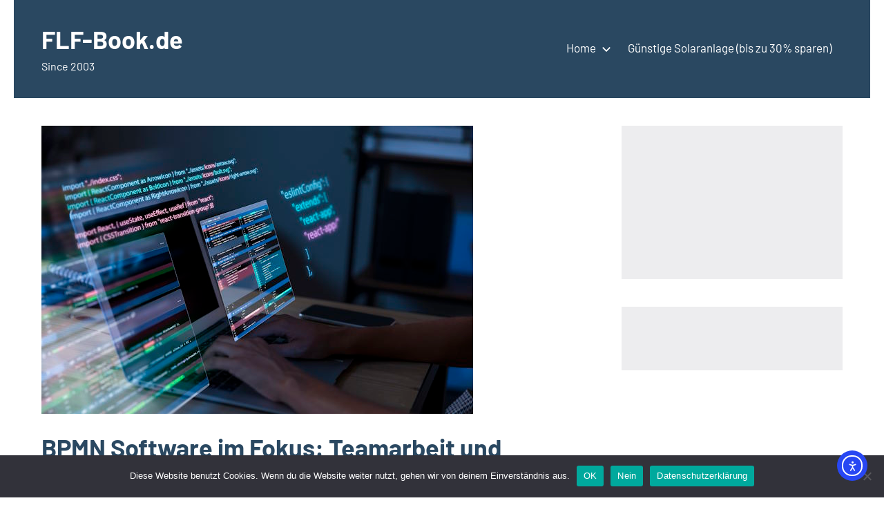

--- FILE ---
content_type: text/html; charset=UTF-8
request_url: https://flf-book.de/bpmn-software/
body_size: 18231
content:
<!DOCTYPE html>
<html lang="de">
<head>
<meta charset="UTF-8">
<meta name="viewport" content="width=device-width, initial-scale=1">
<link rel="profile" href="http://gmpg.org/xfn/11">
<meta name='robots' content='index, follow, max-image-preview:large, max-snippet:-1, max-video-preview:-1' />
<style>img:is([sizes="auto" i], [sizes^="auto," i]) { contain-intrinsic-size: 3000px 1500px }</style>
<!-- This site is optimized with the Yoast SEO plugin v26.8 - https://yoast.com/product/yoast-seo-wordpress/ -->
<title>BPMN Software im Fokus: Teamarbeit und Prozessoptimierung</title>
<meta name="description" content="BPMN Software im Fokus: Teamarbeit und Prozessoptimierung ⭐️ Alles Wichtige findest du hier. ⭐️ Jetzt lesen auf FLF-Book.de!" />
<link rel="canonical" href="https://flf-book.de/bpmn-software/" />
<meta property="og:locale" content="de_DE" />
<meta property="og:type" content="article" />
<meta property="og:title" content="BPMN Software im Fokus: Teamarbeit und Prozessoptimierung" />
<meta property="og:description" content="BPMN Software im Fokus: Teamarbeit und Prozessoptimierung ⭐️ Alles Wichtige findest du hier. ⭐️ Jetzt lesen auf FLF-Book.de!" />
<meta property="og:url" content="https://flf-book.de/bpmn-software/" />
<meta property="og:site_name" content="FLF-Book.de" />
<meta property="article:published_time" content="2024-01-18T15:03:09+00:00" />
<meta property="article:modified_time" content="2024-01-18T15:07:22+00:00" />
<meta property="og:image" content="https://flf-book.de/wp-content/uploads/2024/01/BPMN-Software-1.jpg" />
<meta property="og:image:width" content="625" />
<meta property="og:image:height" content="417" />
<meta property="og:image:type" content="image/jpeg" />
<meta name="author" content="Redaktion" />
<meta name="twitter:card" content="summary_large_image" />
<meta name="twitter:label1" content="Verfasst von" />
<meta name="twitter:data1" content="Redaktion" />
<meta name="twitter:label2" content="Geschätzte Lesezeit" />
<meta name="twitter:data2" content="5 Minuten" />
<script type="application/ld+json" class="yoast-schema-graph">{"@context":"https://schema.org","@graph":[{"@type":"Article","@id":"https://flf-book.de/bpmn-software/#article","isPartOf":{"@id":"https://flf-book.de/bpmn-software/"},"author":{"name":"Redaktion","@id":"https://flf-book.de/#/schema/person/acffb72b6a68b76a1d11ddd18ef3316e"},"headline":"BPMN Software im Fokus: Teamarbeit und Prozessoptimierung","datePublished":"2024-01-18T15:03:09+00:00","dateModified":"2024-01-18T15:07:22+00:00","mainEntityOfPage":{"@id":"https://flf-book.de/bpmn-software/"},"wordCount":833,"commentCount":0,"image":{"@id":"https://flf-book.de/bpmn-software/#primaryimage"},"thumbnailUrl":"https://flf-book.de/wp-content/uploads/2024/01/BPMN-Software-1.jpg","articleSection":{"1":"Computer &amp; Internet"},"inLanguage":"de","potentialAction":[{"@type":"CommentAction","name":"Comment","target":["https://flf-book.de/bpmn-software/#respond"]}]},{"@type":"WebPage","@id":"https://flf-book.de/bpmn-software/","url":"https://flf-book.de/bpmn-software/","name":"BPMN Software im Fokus: Teamarbeit und Prozessoptimierung","isPartOf":{"@id":"https://flf-book.de/#website"},"primaryImageOfPage":{"@id":"https://flf-book.de/bpmn-software/#primaryimage"},"image":{"@id":"https://flf-book.de/bpmn-software/#primaryimage"},"thumbnailUrl":"https://flf-book.de/wp-content/uploads/2024/01/BPMN-Software-1.jpg","datePublished":"2024-01-18T15:03:09+00:00","dateModified":"2024-01-18T15:07:22+00:00","author":{"@id":"https://flf-book.de/#/schema/person/acffb72b6a68b76a1d11ddd18ef3316e"},"description":"BPMN Software im Fokus: Teamarbeit und Prozessoptimierung ⭐️ Alles Wichtige findest du hier. ⭐️ Jetzt lesen auf FLF-Book.de!","breadcrumb":{"@id":"https://flf-book.de/bpmn-software/#breadcrumb"},"inLanguage":"de","potentialAction":[{"@type":"ReadAction","target":["https://flf-book.de/bpmn-software/"]}]},{"@type":"ImageObject","inLanguage":"de","@id":"https://flf-book.de/bpmn-software/#primaryimage","url":"https://flf-book.de/wp-content/uploads/2024/01/BPMN-Software-1.jpg","contentUrl":"https://flf-book.de/wp-content/uploads/2024/01/BPMN-Software-1.jpg","width":625,"height":417,"caption":"BPMN Software"},{"@type":"BreadcrumbList","@id":"https://flf-book.de/bpmn-software/#breadcrumb","itemListElement":[{"@type":"ListItem","position":1,"name":"Startseite","item":"https://flf-book.de/"},{"@type":"ListItem","position":2,"name":"BPMN Software im Fokus: Teamarbeit und Prozessoptimierung"}]},{"@type":"WebSite","@id":"https://flf-book.de/#website","url":"https://flf-book.de/","name":"FLF-Book.de","description":"Since 2003","potentialAction":[{"@type":"SearchAction","target":{"@type":"EntryPoint","urlTemplate":"https://flf-book.de/?s={search_term_string}"},"query-input":{"@type":"PropertyValueSpecification","valueRequired":true,"valueName":"search_term_string"}}],"inLanguage":"de"},{"@type":"Person","@id":"https://flf-book.de/#/schema/person/acffb72b6a68b76a1d11ddd18ef3316e","name":"Redaktion","image":{"@type":"ImageObject","inLanguage":"de","@id":"https://flf-book.de/#/schema/person/image/","url":"https://secure.gravatar.com/avatar/34316ca46ddb0404e398d0d73df52c41d236ead998fe67cfc4a12997d58ae535?s=96&d=mm&r=g","contentUrl":"https://secure.gravatar.com/avatar/34316ca46ddb0404e398d0d73df52c41d236ead998fe67cfc4a12997d58ae535?s=96&d=mm&r=g","caption":"Redaktion"}}]}</script>
<!-- / Yoast SEO plugin. -->
<link rel='dns-prefetch' href='//cdn.elementor.com' />
<link rel="alternate" type="application/rss+xml" title="FLF-Book.de &raquo; Feed" href="https://flf-book.de/feed/" />
<link rel="alternate" type="application/rss+xml" title="FLF-Book.de &raquo; Kommentar-Feed" href="https://flf-book.de/comments/feed/" />
<link rel="alternate" type="application/rss+xml" title="FLF-Book.de &raquo; BPMN Software im Fokus: Teamarbeit und Prozessoptimierung-Kommentar-Feed" href="https://flf-book.de/bpmn-software/feed/" />
<!-- <link rel='stylesheet' id='occasio-theme-fonts-css' href='https://flf-book.de/wp-content/fonts/fbb8e495fae815bca8c091c44a62553b.css?ver=20201110' type='text/css' media='all' /> -->
<style>@font-face {
font-family: 'Barlow';
font-style: italic;
font-weight: 400;
font-display: swap;
src: url(https://flf-book.de/wp-content/fonts/barlow/7cHrv4kjgoGqM7E_Cfs0wH8RnA.woff2) format('woff2');
unicode-range: U+0102-0103, U+0110-0111, U+0128-0129, U+0168-0169, U+01A0-01A1, U+01AF-01B0, U+1EA0-1EF9, U+20AB;
} @font-face {
font-family: 'Barlow';
font-style: italic;
font-weight: 400;
font-display: swap;
src: url(https://flf-book.de/wp-content/fonts/barlow/7cHrv4kjgoGqM7E_Cfs1wH8RnA.woff2) format('woff2');
unicode-range: U+0100-02AF, U+1E00-1EFF, U+2020, U+20A0-20AB, U+20AD-20CF, U+2113, U+2C60-2C7F, U+A720-A7FF;
} @font-face {
font-family: 'Barlow';
font-style: italic;
font-weight: 400;
font-display: swap;
src: url(https://flf-book.de/wp-content/fonts/barlow/7cHrv4kjgoGqM7E_Cfs7wH8.woff2) format('woff2');
unicode-range: U+0000-00FF, U+0131, U+0152-0153, U+02BB-02BC, U+02C6, U+02DA, U+02DC, U+2000-206F, U+2074, U+20AC, U+2122, U+2191, U+2193, U+2212, U+2215, U+FEFF, U+FFFD;
} @font-face {
font-family: 'Barlow';
font-style: italic;
font-weight: 700;
font-display: swap;
src: url(https://flf-book.de/wp-content/fonts/barlow/7cHsv4kjgoGqM7E_CfOA5WohvTobdw.woff2) format('woff2');
unicode-range: U+0102-0103, U+0110-0111, U+0128-0129, U+0168-0169, U+01A0-01A1, U+01AF-01B0, U+1EA0-1EF9, U+20AB;
} @font-face {
font-family: 'Barlow';
font-style: italic;
font-weight: 700;
font-display: swap;
src: url(https://flf-book.de/wp-content/fonts/barlow/7cHsv4kjgoGqM7E_CfOA5WogvTobdw.woff2) format('woff2');
unicode-range: U+0100-02AF, U+1E00-1EFF, U+2020, U+20A0-20AB, U+20AD-20CF, U+2113, U+2C60-2C7F, U+A720-A7FF;
} @font-face {
font-family: 'Barlow';
font-style: italic;
font-weight: 700;
font-display: swap;
src: url(https://flf-book.de/wp-content/fonts/barlow/7cHsv4kjgoGqM7E_CfOA5WouvTo.woff2) format('woff2');
unicode-range: U+0000-00FF, U+0131, U+0152-0153, U+02BB-02BC, U+02C6, U+02DA, U+02DC, U+2000-206F, U+2074, U+20AC, U+2122, U+2191, U+2193, U+2212, U+2215, U+FEFF, U+FFFD;
} @font-face {
font-family: 'Barlow';
font-style: normal;
font-weight: 400;
font-display: swap;
src: url(https://flf-book.de/wp-content/fonts/barlow/7cHpv4kjgoGqM7E_A8s52Hs.woff2) format('woff2');
unicode-range: U+0102-0103, U+0110-0111, U+0128-0129, U+0168-0169, U+01A0-01A1, U+01AF-01B0, U+1EA0-1EF9, U+20AB;
} @font-face {
font-family: 'Barlow';
font-style: normal;
font-weight: 400;
font-display: swap;
src: url(https://flf-book.de/wp-content/fonts/barlow/7cHpv4kjgoGqM7E_Ass52Hs.woff2) format('woff2');
unicode-range: U+0100-02AF, U+1E00-1EFF, U+2020, U+20A0-20AB, U+20AD-20CF, U+2113, U+2C60-2C7F, U+A720-A7FF;
} @font-face {
font-family: 'Barlow';
font-style: normal;
font-weight: 400;
font-display: swap;
src: url(https://flf-book.de/wp-content/fonts/barlow/7cHpv4kjgoGqM7E_DMs5.woff2) format('woff2');
unicode-range: U+0000-00FF, U+0131, U+0152-0153, U+02BB-02BC, U+02C6, U+02DA, U+02DC, U+2000-206F, U+2074, U+20AC, U+2122, U+2191, U+2193, U+2212, U+2215, U+FEFF, U+FFFD;
} @font-face {
font-family: 'Barlow';
font-style: normal;
font-weight: 700;
font-display: swap;
src: url(https://flf-book.de/wp-content/fonts/barlow/7cHqv4kjgoGqM7E3t-4s6FospT4.woff2) format('woff2');
unicode-range: U+0102-0103, U+0110-0111, U+0128-0129, U+0168-0169, U+01A0-01A1, U+01AF-01B0, U+1EA0-1EF9, U+20AB;
} @font-face {
font-family: 'Barlow';
font-style: normal;
font-weight: 700;
font-display: swap;
src: url(https://flf-book.de/wp-content/fonts/barlow/7cHqv4kjgoGqM7E3t-4s6VospT4.woff2) format('woff2');
unicode-range: U+0100-02AF, U+1E00-1EFF, U+2020, U+20A0-20AB, U+20AD-20CF, U+2113, U+2C60-2C7F, U+A720-A7FF;
} @font-face {
font-family: 'Barlow';
font-style: normal;
font-weight: 700;
font-display: swap;
src: url(https://flf-book.de/wp-content/fonts/barlow/7cHqv4kjgoGqM7E3t-4s51os.woff2) format('woff2');
unicode-range: U+0000-00FF, U+0131, U+0152-0153, U+02BB-02BC, U+02C6, U+02DA, U+02DC, U+2000-206F, U+2074, U+20AC, U+2122, U+2191, U+2193, U+2212, U+2215, U+FEFF, U+FFFD;
}</style>
<style id='classic-theme-styles-inline-css' type='text/css'>
/*! This file is auto-generated */
.wp-block-button__link{color:#fff;background-color:#32373c;border-radius:9999px;box-shadow:none;text-decoration:none;padding:calc(.667em + 2px) calc(1.333em + 2px);font-size:1.125em}.wp-block-file__button{background:#32373c;color:#fff;text-decoration:none}
</style>
<style id='global-styles-inline-css' type='text/css'>
:root{--wp--preset--aspect-ratio--square: 1;--wp--preset--aspect-ratio--4-3: 4/3;--wp--preset--aspect-ratio--3-4: 3/4;--wp--preset--aspect-ratio--3-2: 3/2;--wp--preset--aspect-ratio--2-3: 2/3;--wp--preset--aspect-ratio--16-9: 16/9;--wp--preset--aspect-ratio--9-16: 9/16;--wp--preset--color--black: #000000;--wp--preset--color--cyan-bluish-gray: #abb8c3;--wp--preset--color--white: #ffffff;--wp--preset--color--pale-pink: #f78da7;--wp--preset--color--vivid-red: #cf2e2e;--wp--preset--color--luminous-vivid-orange: #ff6900;--wp--preset--color--luminous-vivid-amber: #fcb900;--wp--preset--color--light-green-cyan: #7bdcb5;--wp--preset--color--vivid-green-cyan: #00d084;--wp--preset--color--pale-cyan-blue: #8ed1fc;--wp--preset--color--vivid-cyan-blue: #0693e3;--wp--preset--color--vivid-purple: #9b51e0;--wp--preset--color--primary: #2a4861;--wp--preset--color--secondary: #5d7b94;--wp--preset--color--tertiary: #90aec7;--wp--preset--color--accent: #60945d;--wp--preset--color--highlight: #915d94;--wp--preset--color--light-gray: #ededef;--wp--preset--color--gray: #84848f;--wp--preset--color--dark-gray: #24242f;--wp--preset--gradient--vivid-cyan-blue-to-vivid-purple: linear-gradient(135deg,rgba(6,147,227,1) 0%,rgb(155,81,224) 100%);--wp--preset--gradient--light-green-cyan-to-vivid-green-cyan: linear-gradient(135deg,rgb(122,220,180) 0%,rgb(0,208,130) 100%);--wp--preset--gradient--luminous-vivid-amber-to-luminous-vivid-orange: linear-gradient(135deg,rgba(252,185,0,1) 0%,rgba(255,105,0,1) 100%);--wp--preset--gradient--luminous-vivid-orange-to-vivid-red: linear-gradient(135deg,rgba(255,105,0,1) 0%,rgb(207,46,46) 100%);--wp--preset--gradient--very-light-gray-to-cyan-bluish-gray: linear-gradient(135deg,rgb(238,238,238) 0%,rgb(169,184,195) 100%);--wp--preset--gradient--cool-to-warm-spectrum: linear-gradient(135deg,rgb(74,234,220) 0%,rgb(151,120,209) 20%,rgb(207,42,186) 40%,rgb(238,44,130) 60%,rgb(251,105,98) 80%,rgb(254,248,76) 100%);--wp--preset--gradient--blush-light-purple: linear-gradient(135deg,rgb(255,206,236) 0%,rgb(152,150,240) 100%);--wp--preset--gradient--blush-bordeaux: linear-gradient(135deg,rgb(254,205,165) 0%,rgb(254,45,45) 50%,rgb(107,0,62) 100%);--wp--preset--gradient--luminous-dusk: linear-gradient(135deg,rgb(255,203,112) 0%,rgb(199,81,192) 50%,rgb(65,88,208) 100%);--wp--preset--gradient--pale-ocean: linear-gradient(135deg,rgb(255,245,203) 0%,rgb(182,227,212) 50%,rgb(51,167,181) 100%);--wp--preset--gradient--electric-grass: linear-gradient(135deg,rgb(202,248,128) 0%,rgb(113,206,126) 100%);--wp--preset--gradient--midnight: linear-gradient(135deg,rgb(2,3,129) 0%,rgb(40,116,252) 100%);--wp--preset--font-size--small: 16px;--wp--preset--font-size--medium: 24px;--wp--preset--font-size--large: 36px;--wp--preset--font-size--x-large: 42px;--wp--preset--font-size--extra-large: 48px;--wp--preset--font-size--huge: 64px;--wp--preset--spacing--20: 0.44rem;--wp--preset--spacing--30: 0.67rem;--wp--preset--spacing--40: 1rem;--wp--preset--spacing--50: 1.5rem;--wp--preset--spacing--60: 2.25rem;--wp--preset--spacing--70: 3.38rem;--wp--preset--spacing--80: 5.06rem;--wp--preset--shadow--natural: 6px 6px 9px rgba(0, 0, 0, 0.2);--wp--preset--shadow--deep: 12px 12px 50px rgba(0, 0, 0, 0.4);--wp--preset--shadow--sharp: 6px 6px 0px rgba(0, 0, 0, 0.2);--wp--preset--shadow--outlined: 6px 6px 0px -3px rgba(255, 255, 255, 1), 6px 6px rgba(0, 0, 0, 1);--wp--preset--shadow--crisp: 6px 6px 0px rgba(0, 0, 0, 1);}:where(.is-layout-flex){gap: 0.5em;}:where(.is-layout-grid){gap: 0.5em;}body .is-layout-flex{display: flex;}.is-layout-flex{flex-wrap: wrap;align-items: center;}.is-layout-flex > :is(*, div){margin: 0;}body .is-layout-grid{display: grid;}.is-layout-grid > :is(*, div){margin: 0;}:where(.wp-block-columns.is-layout-flex){gap: 2em;}:where(.wp-block-columns.is-layout-grid){gap: 2em;}:where(.wp-block-post-template.is-layout-flex){gap: 1.25em;}:where(.wp-block-post-template.is-layout-grid){gap: 1.25em;}.has-black-color{color: var(--wp--preset--color--black) !important;}.has-cyan-bluish-gray-color{color: var(--wp--preset--color--cyan-bluish-gray) !important;}.has-white-color{color: var(--wp--preset--color--white) !important;}.has-pale-pink-color{color: var(--wp--preset--color--pale-pink) !important;}.has-vivid-red-color{color: var(--wp--preset--color--vivid-red) !important;}.has-luminous-vivid-orange-color{color: var(--wp--preset--color--luminous-vivid-orange) !important;}.has-luminous-vivid-amber-color{color: var(--wp--preset--color--luminous-vivid-amber) !important;}.has-light-green-cyan-color{color: var(--wp--preset--color--light-green-cyan) !important;}.has-vivid-green-cyan-color{color: var(--wp--preset--color--vivid-green-cyan) !important;}.has-pale-cyan-blue-color{color: var(--wp--preset--color--pale-cyan-blue) !important;}.has-vivid-cyan-blue-color{color: var(--wp--preset--color--vivid-cyan-blue) !important;}.has-vivid-purple-color{color: var(--wp--preset--color--vivid-purple) !important;}.has-black-background-color{background-color: var(--wp--preset--color--black) !important;}.has-cyan-bluish-gray-background-color{background-color: var(--wp--preset--color--cyan-bluish-gray) !important;}.has-white-background-color{background-color: var(--wp--preset--color--white) !important;}.has-pale-pink-background-color{background-color: var(--wp--preset--color--pale-pink) !important;}.has-vivid-red-background-color{background-color: var(--wp--preset--color--vivid-red) !important;}.has-luminous-vivid-orange-background-color{background-color: var(--wp--preset--color--luminous-vivid-orange) !important;}.has-luminous-vivid-amber-background-color{background-color: var(--wp--preset--color--luminous-vivid-amber) !important;}.has-light-green-cyan-background-color{background-color: var(--wp--preset--color--light-green-cyan) !important;}.has-vivid-green-cyan-background-color{background-color: var(--wp--preset--color--vivid-green-cyan) !important;}.has-pale-cyan-blue-background-color{background-color: var(--wp--preset--color--pale-cyan-blue) !important;}.has-vivid-cyan-blue-background-color{background-color: var(--wp--preset--color--vivid-cyan-blue) !important;}.has-vivid-purple-background-color{background-color: var(--wp--preset--color--vivid-purple) !important;}.has-black-border-color{border-color: var(--wp--preset--color--black) !important;}.has-cyan-bluish-gray-border-color{border-color: var(--wp--preset--color--cyan-bluish-gray) !important;}.has-white-border-color{border-color: var(--wp--preset--color--white) !important;}.has-pale-pink-border-color{border-color: var(--wp--preset--color--pale-pink) !important;}.has-vivid-red-border-color{border-color: var(--wp--preset--color--vivid-red) !important;}.has-luminous-vivid-orange-border-color{border-color: var(--wp--preset--color--luminous-vivid-orange) !important;}.has-luminous-vivid-amber-border-color{border-color: var(--wp--preset--color--luminous-vivid-amber) !important;}.has-light-green-cyan-border-color{border-color: var(--wp--preset--color--light-green-cyan) !important;}.has-vivid-green-cyan-border-color{border-color: var(--wp--preset--color--vivid-green-cyan) !important;}.has-pale-cyan-blue-border-color{border-color: var(--wp--preset--color--pale-cyan-blue) !important;}.has-vivid-cyan-blue-border-color{border-color: var(--wp--preset--color--vivid-cyan-blue) !important;}.has-vivid-purple-border-color{border-color: var(--wp--preset--color--vivid-purple) !important;}.has-vivid-cyan-blue-to-vivid-purple-gradient-background{background: var(--wp--preset--gradient--vivid-cyan-blue-to-vivid-purple) !important;}.has-light-green-cyan-to-vivid-green-cyan-gradient-background{background: var(--wp--preset--gradient--light-green-cyan-to-vivid-green-cyan) !important;}.has-luminous-vivid-amber-to-luminous-vivid-orange-gradient-background{background: var(--wp--preset--gradient--luminous-vivid-amber-to-luminous-vivid-orange) !important;}.has-luminous-vivid-orange-to-vivid-red-gradient-background{background: var(--wp--preset--gradient--luminous-vivid-orange-to-vivid-red) !important;}.has-very-light-gray-to-cyan-bluish-gray-gradient-background{background: var(--wp--preset--gradient--very-light-gray-to-cyan-bluish-gray) !important;}.has-cool-to-warm-spectrum-gradient-background{background: var(--wp--preset--gradient--cool-to-warm-spectrum) !important;}.has-blush-light-purple-gradient-background{background: var(--wp--preset--gradient--blush-light-purple) !important;}.has-blush-bordeaux-gradient-background{background: var(--wp--preset--gradient--blush-bordeaux) !important;}.has-luminous-dusk-gradient-background{background: var(--wp--preset--gradient--luminous-dusk) !important;}.has-pale-ocean-gradient-background{background: var(--wp--preset--gradient--pale-ocean) !important;}.has-electric-grass-gradient-background{background: var(--wp--preset--gradient--electric-grass) !important;}.has-midnight-gradient-background{background: var(--wp--preset--gradient--midnight) !important;}.has-small-font-size{font-size: var(--wp--preset--font-size--small) !important;}.has-medium-font-size{font-size: var(--wp--preset--font-size--medium) !important;}.has-large-font-size{font-size: var(--wp--preset--font-size--large) !important;}.has-x-large-font-size{font-size: var(--wp--preset--font-size--x-large) !important;}
:where(.wp-block-post-template.is-layout-flex){gap: 1.25em;}:where(.wp-block-post-template.is-layout-grid){gap: 1.25em;}
:where(.wp-block-columns.is-layout-flex){gap: 2em;}:where(.wp-block-columns.is-layout-grid){gap: 2em;}
:root :where(.wp-block-pullquote){font-size: 1.5em;line-height: 1.6;}
</style>
<!-- <link rel='stylesheet' id='dashicons-css' href='https://flf-book.de/wp-includes/css/dashicons.min.css?ver=6.8.3' type='text/css' media='all' /> -->
<!-- <link rel='stylesheet' id='admin-bar-css' href='https://flf-book.de/wp-includes/css/admin-bar.min.css?ver=6.8.3' type='text/css' media='all' /> -->
<link rel="stylesheet" type="text/css" href="//flf-book.de/wp-content/cache/wpfc-minified/k2t9dwv8/hdpcd.css" media="all"/>
<style id='admin-bar-inline-css' type='text/css'>
/* Hide CanvasJS credits for P404 charts specifically */
#p404RedirectChart .canvasjs-chart-credit {
display: none !important;
}
#p404RedirectChart canvas {
border-radius: 6px;
}
.p404-redirect-adminbar-weekly-title {
font-weight: bold;
font-size: 14px;
color: #fff;
margin-bottom: 6px;
}
#wpadminbar #wp-admin-bar-p404_free_top_button .ab-icon:before {
content: "\f103";
color: #dc3545;
top: 3px;
}
#wp-admin-bar-p404_free_top_button .ab-item {
min-width: 80px !important;
padding: 0px !important;
}
/* Ensure proper positioning and z-index for P404 dropdown */
.p404-redirect-adminbar-dropdown-wrap { 
min-width: 0; 
padding: 0;
position: static !important;
}
#wpadminbar #wp-admin-bar-p404_free_top_button_dropdown {
position: static !important;
}
#wpadminbar #wp-admin-bar-p404_free_top_button_dropdown .ab-item {
padding: 0 !important;
margin: 0 !important;
}
.p404-redirect-dropdown-container {
min-width: 340px;
padding: 18px 18px 12px 18px;
background: #23282d !important;
color: #fff;
border-radius: 12px;
box-shadow: 0 8px 32px rgba(0,0,0,0.25);
margin-top: 10px;
position: relative !important;
z-index: 999999 !important;
display: block !important;
border: 1px solid #444;
}
/* Ensure P404 dropdown appears on hover */
#wpadminbar #wp-admin-bar-p404_free_top_button .p404-redirect-dropdown-container { 
display: none !important;
}
#wpadminbar #wp-admin-bar-p404_free_top_button:hover .p404-redirect-dropdown-container { 
display: block !important;
}
#wpadminbar #wp-admin-bar-p404_free_top_button:hover #wp-admin-bar-p404_free_top_button_dropdown .p404-redirect-dropdown-container {
display: block !important;
}
.p404-redirect-card {
background: #2c3338;
border-radius: 8px;
padding: 18px 18px 12px 18px;
box-shadow: 0 2px 8px rgba(0,0,0,0.07);
display: flex;
flex-direction: column;
align-items: flex-start;
border: 1px solid #444;
}
.p404-redirect-btn {
display: inline-block;
background: #dc3545;
color: #fff !important;
font-weight: bold;
padding: 5px 22px;
border-radius: 8px;
text-decoration: none;
font-size: 17px;
transition: background 0.2s, box-shadow 0.2s;
margin-top: 8px;
box-shadow: 0 2px 8px rgba(220,53,69,0.15);
text-align: center;
line-height: 1.6;
}
.p404-redirect-btn:hover {
background: #c82333;
color: #fff !important;
box-shadow: 0 4px 16px rgba(220,53,69,0.25);
}
/* Prevent conflicts with other admin bar dropdowns */
#wpadminbar .ab-top-menu > li:hover > .ab-item,
#wpadminbar .ab-top-menu > li.hover > .ab-item {
z-index: auto;
}
#wpadminbar #wp-admin-bar-p404_free_top_button:hover > .ab-item {
z-index: 999998 !important;
}
</style>
<!-- <link rel='stylesheet' id='cookie-notice-front-css' href='https://flf-book.de/wp-content/plugins/cookie-notice/css/front.min.css?ver=2.5.11' type='text/css' media='all' /> -->
<!-- <link rel='stylesheet' id='ea11y-widget-fonts-css' href='https://flf-book.de/wp-content/plugins/pojo-accessibility/assets/build/fonts.css?ver=4.0.1' type='text/css' media='all' /> -->
<!-- <link rel='stylesheet' id='ea11y-skip-link-css' href='https://flf-book.de/wp-content/plugins/pojo-accessibility/assets/build/skip-link.css?ver=4.0.1' type='text/css' media='all' /> -->
<!-- <link rel='stylesheet' id='occasio-stylesheet-css' href='https://flf-book.de/wp-content/themes/occasio/style.css?ver=1.1.3' type='text/css' media='all' /> -->
<!-- <link rel='stylesheet' id='elementor-icons-css' href='https://flf-book.de/wp-content/plugins/elementor/assets/lib/eicons/css/elementor-icons.min.css?ver=5.46.0' type='text/css' media='all' /> -->
<!-- <link rel='stylesheet' id='elementor-frontend-css' href='https://flf-book.de/wp-content/plugins/elementor/assets/css/frontend.min.css?ver=3.34.2' type='text/css' media='all' /> -->
<link rel="stylesheet" type="text/css" href="//flf-book.de/wp-content/cache/wpfc-minified/3rji21o/hdpcf.css" media="all"/>
<link rel='stylesheet' id='elementor-post-1920-css' href='https://flf-book.de/wp-content/uploads/elementor/css/post-1920.css?ver=1768929226' type='text/css' media='all' />
<!-- <link rel='stylesheet' id='widget-heading-css' href='https://flf-book.de/wp-content/plugins/elementor/assets/css/widget-heading.min.css?ver=3.34.2' type='text/css' media='all' /> -->
<!-- <link rel='stylesheet' id='widget-image-css' href='https://flf-book.de/wp-content/plugins/elementor/assets/css/widget-image.min.css?ver=3.34.2' type='text/css' media='all' /> -->
<style>.elementor-widget-heading .elementor-heading-title[class*=elementor-size-]>a{color:inherit;font-size:inherit;line-height:inherit}.elementor-widget-heading .elementor-heading-title.elementor-size-small{font-size:15px}.elementor-widget-heading .elementor-heading-title.elementor-size-medium{font-size:19px}.elementor-widget-heading .elementor-heading-title.elementor-size-large{font-size:29px}.elementor-widget-heading .elementor-heading-title.elementor-size-xl{font-size:39px}.elementor-widget-heading .elementor-heading-title.elementor-size-xxl{font-size:59px}.elementor-widget-image{text-align:center}.elementor-widget-image a{display:inline-block}.elementor-widget-image a img[src$=".svg"]{width:48px}.elementor-widget-image img{display:inline-block;vertical-align:middle}</style>
<link rel='stylesheet' id='elementor-post-4816-css' href='https://flf-book.de/wp-content/uploads/elementor/css/post-4816.css?ver=1768935259' type='text/css' media='all' />
<!-- <link rel='stylesheet' id='elementor-gf-local-roboto-css' href='https://flf-book.de/wp-content/uploads/elementor/google-fonts/css/roboto.css?ver=1742896887' type='text/css' media='all' /> -->
<!-- <link rel='stylesheet' id='elementor-gf-local-robotoslab-css' href='https://flf-book.de/wp-content/uploads/elementor/google-fonts/css/robotoslab.css?ver=1742896892' type='text/css' media='all' /> -->
<link rel="stylesheet" type="text/css" href="//flf-book.de/wp-content/cache/wpfc-minified/7z8ewi4g/hdpcf.css" media="all"/>
<script type="text/javascript" id="cookie-notice-front-js-before">
/* <![CDATA[ */
var cnArgs = {"ajaxUrl":"https:\/\/flf-book.de\/wp-admin\/admin-ajax.php","nonce":"f9f0e1a001","hideEffect":"fade","position":"bottom","onScroll":false,"onScrollOffset":100,"onClick":false,"cookieName":"cookie_notice_accepted","cookieTime":2592000,"cookieTimeRejected":2592000,"globalCookie":false,"redirection":false,"cache":false,"revokeCookies":false,"revokeCookiesOpt":"automatic"};
/* ]]> */
</script>
<script type="text/javascript" src="https://flf-book.de/wp-content/plugins/cookie-notice/js/front.min.js?ver=2.5.11" id="cookie-notice-front-js"></script>
<script type="text/javascript" src="https://flf-book.de/wp-content/themes/occasio/assets/js/svgxuse.min.js?ver=1.2.6" id="svgxuse-js"></script>
<script type="text/javascript" src="https://flf-book.de/wp-includes/js/jquery/jquery.min.js?ver=3.7.1" id="jquery-core-js"></script>
<script type="text/javascript" src="https://flf-book.de/wp-includes/js/jquery/jquery-migrate.min.js?ver=3.4.1" id="jquery-migrate-js"></script>
<link rel="https://api.w.org/" href="https://flf-book.de/wp-json/" /><link rel="alternate" title="JSON" type="application/json" href="https://flf-book.de/wp-json/wp/v2/posts/4816" /><link rel="EditURI" type="application/rsd+xml" title="RSD" href="https://flf-book.de/xmlrpc.php?rsd" />
<meta name="generator" content="WordPress 6.8.3" />
<link rel='shortlink' href='https://flf-book.de/?p=4816' />
<link rel="alternate" title="oEmbed (JSON)" type="application/json+oembed" href="https://flf-book.de/wp-json/oembed/1.0/embed?url=https%3A%2F%2Fflf-book.de%2Fbpmn-software%2F" />
<link rel="alternate" title="oEmbed (XML)" type="text/xml+oembed" href="https://flf-book.de/wp-json/oembed/1.0/embed?url=https%3A%2F%2Fflf-book.de%2Fbpmn-software%2F&#038;format=xml" />
<meta name="generator" content="Elementor 3.34.2; features: additional_custom_breakpoints; settings: css_print_method-external, google_font-enabled, font_display-auto">
<style>
.e-con.e-parent:nth-of-type(n+4):not(.e-lazyloaded):not(.e-no-lazyload),
.e-con.e-parent:nth-of-type(n+4):not(.e-lazyloaded):not(.e-no-lazyload) * {
background-image: none !important;
}
@media screen and (max-height: 1024px) {
.e-con.e-parent:nth-of-type(n+3):not(.e-lazyloaded):not(.e-no-lazyload),
.e-con.e-parent:nth-of-type(n+3):not(.e-lazyloaded):not(.e-no-lazyload) * {
background-image: none !important;
}
}
@media screen and (max-height: 640px) {
.e-con.e-parent:nth-of-type(n+2):not(.e-lazyloaded):not(.e-no-lazyload),
.e-con.e-parent:nth-of-type(n+2):not(.e-lazyloaded):not(.e-no-lazyload) * {
background-image: none !important;
}
}
</style>
<style type="text/css" id="custom-background-css">
body.custom-background { background-color: #ffffff; }
</style>
<style>
.table-responsive table{
border-collapse: collapse;
border-spacing: 0;
table-layout: auto;
padding: 0;
width: 100%;
max-width: 100%;
margin: 0 auto 20px auto;
}
.table-responsive {
overflow-x: auto;
min-height: 0.01%;
margin-bottom: 20px;
}
.table-responsive::-webkit-scrollbar {
width: 10px;
height: 10px;
}
.table-responsive::-webkit-scrollbar-thumb {
background: #dddddd;
border-radius: 2px;
}
.table-responsive::-webkit-scrollbar-track-piece {
background: #fff;
}
@media (max-width: 992px) {
.table-responsive table{
width: auto!important;
margin:0 auto 15px auto!important;
}
}
@media screen and (max-width: 767px) {
.table-responsive {
width: 100%;
margin-bottom: 15px;
overflow-y: hidden;
-ms-overflow-style: -ms-autohiding-scrollbar;
}
.table-responsive::-webkit-scrollbar {
width: 5px;
height: 5px;
}
}
@media screen and (min-width: 1200px) {
.table-responsive .table {
max-width: 100%!important;
}
}
.wprt-container .table > thead > tr > th,
.wprt-container .table > tbody > tr > th,
.wprt-container .table > tfoot > tr > th,
.wprt-container .table > thead > tr > td,
.wprt-container .table > tbody > tr > td,
.wprt-container .table > tfoot > tr > td,
.wprt-container .table > tr > td{
border: 1px solid #dddddd!important;
}
.wprt-container .table > thead > tr > th,
.wprt-container .table > tbody > tr > th,
.wprt-container .table > tfoot > tr > th,
.wprt-container .table > thead > tr > td,
.wprt-container .table > tbody > tr > td,
.wprt-container .table > tfoot > tr > td,
.wprt-container .table > tr > td{
padding-top: 8px!important;
padding-right: 8px!important;
padding-bottom: 8px!important;
padding-left: 8px!important;
vertical-align: middle;
text-align: center;
}
.wprt-container .table-responsive .table tr:nth-child(odd) {
background-color: #fff!important;
}
.wprt-container .table-responsive .table tr:nth-child(even){
background-color: #f9f9f9!important;
}
.wprt-container .table-responsive .table thead+tbody tr:nth-child(even) {
background-color: #fff!important;
}
.wprt-container .table-responsive .table thead+tbody tr:nth-child(odd){
background-color: #f9f9f9!important;
}
.table-responsive table p {
margin: 0!important;
padding: 0!important;
}
.table-responsive table tbody tr td, .table-responsive table tbody tr th{
background-color: inherit!important;
}
</style>
<meta name="google-site-verification" content="cUrh0k2bblMvdp7sS2orGjckq6eVF_kZU8bGrkRo0us" />
</head>
<body class="wp-singular post-template-default single single-post postid-4816 single-format-standard custom-background wp-embed-responsive wp-theme-occasio cookies-not-set ally-default centered-theme-layout has-sidebar is-blog-page elementor-default elementor-kit-1920 elementor-page elementor-page-4816">
<script>
const onSkipLinkClick = () => {
const htmlElement = document.querySelector('html');
htmlElement.style['scroll-behavior'] = 'smooth';
setTimeout( () => htmlElement.style['scroll-behavior'] = null, 1000 );
}
document.addEventListener("DOMContentLoaded", () => {
if (!document.querySelector('#content')) {
document.querySelector('.ea11y-skip-to-content-link').remove();
}
});
</script>
<nav aria-label="Zur Inhaltsnavigation springen">
<a class="ea11y-skip-to-content-link"
href="#content"
tabindex="-1"
onclick="onSkipLinkClick()"
>
Zum Inhalt springen
<svg width="24" height="24" viewBox="0 0 24 24" fill="none" role="presentation">
<path d="M18 6V12C18 12.7956 17.6839 13.5587 17.1213 14.1213C16.5587 14.6839 15.7956 15 15 15H5M5 15L9 11M5 15L9 19"
stroke="black"
stroke-width="1.5"
stroke-linecap="round"
stroke-linejoin="round"
/>
</svg>
</a>
<div class="ea11y-skip-to-content-backdrop"></div>
</nav>
<div id="page" class="site">
<a class="skip-link screen-reader-text" href="#content">Zum Inhalt springen</a>
<header id="masthead" class="site-header" role="banner">
<div class="header-main">
<div class="site-branding">
<p class="site-title"><a href="https://flf-book.de/" rel="home">FLF-Book.de</a></p>
<p class="site-description">Since 2003</p>
</div><!-- .site-branding -->
<button class="primary-menu-toggle menu-toggle" aria-controls="primary-menu" aria-expanded="false" >
<svg class="icon icon-menu" aria-hidden="true" role="img"> <use xlink:href="https://flf-book.de/wp-content/themes/occasio/assets/icons/genericons-neue.svg#menu"></use> </svg><svg class="icon icon-close" aria-hidden="true" role="img"> <use xlink:href="https://flf-book.de/wp-content/themes/occasio/assets/icons/genericons-neue.svg#close"></use> </svg>		<span class="menu-toggle-text">Menü</span>
</button>
<div class="primary-navigation">
<nav id="site-navigation" class="main-navigation"  role="navigation" aria-label="Primäres Menü">
<ul id="primary-menu" class="menu"><li id="menu-item-376" class="menu-item menu-item-type-custom menu-item-object-custom menu-item-home menu-item-has-children menu-item-376"><a href="https://flf-book.de">Home<svg class="icon icon-expand" aria-hidden="true" role="img"> <use xlink:href="https://flf-book.de/wp-content/themes/occasio/assets/icons/genericons-neue.svg#expand"></use> </svg></a>
<ul class="sub-menu">
<li id="menu-item-1865" class="menu-item menu-item-type-taxonomy menu-item-object-category menu-item-1865"><a href="https://flf-book.de/category/angebote/">Angebote</a></li>
<li id="menu-item-1866" class="menu-item menu-item-type-taxonomy menu-item-object-category menu-item-1866"><a href="https://flf-book.de/category/bauen-wohnen/">Bauen &amp; Wohnen</a></li>
<li id="menu-item-1867" class="menu-item menu-item-type-taxonomy menu-item-object-category current-post-ancestor current-menu-parent current-post-parent menu-item-1867"><a href="https://flf-book.de/category/computer-internet/">Computer &amp; Internet</a></li>
<li id="menu-item-1869" class="menu-item menu-item-type-taxonomy menu-item-object-category menu-item-1869"><a href="https://flf-book.de/category/essen-trinken/">Essen &amp; Trinken</a></li>
<li id="menu-item-1870" class="menu-item menu-item-type-taxonomy menu-item-object-category menu-item-1870"><a href="https://flf-book.de/category/events/">Events</a></li>
<li id="menu-item-1871" class="menu-item menu-item-type-taxonomy menu-item-object-category menu-item-1871"><a href="https://flf-book.de/category/filme-serien/">Filme &amp; Serien</a></li>
<li id="menu-item-1872" class="menu-item menu-item-type-taxonomy menu-item-object-category menu-item-1872"><a href="https://flf-book.de/category/finanzen-wirtschaft/">Finanzen &amp; Wirtschaft</a></li>
<li id="menu-item-1873" class="menu-item menu-item-type-taxonomy menu-item-object-category menu-item-1873"><a href="https://flf-book.de/category/gratis-e-books/">Gratis E-Books</a></li>
<li id="menu-item-1874" class="menu-item menu-item-type-taxonomy menu-item-object-category menu-item-1874"><a href="https://flf-book.de/category/immobilien/">Immobilien</a></li>
<li id="menu-item-1875" class="menu-item menu-item-type-taxonomy menu-item-object-category menu-item-1875"><a href="https://flf-book.de/category/liebe-beziehung/">Liebe &amp; Beziehung</a></li>
<li id="menu-item-1876" class="menu-item menu-item-type-taxonomy menu-item-object-category menu-item-1876"><a href="https://flf-book.de/category/magazine-comics/">Magazine &amp; Comics</a></li>
<li id="menu-item-1877" class="menu-item menu-item-type-taxonomy menu-item-object-category menu-item-1877"><a href="https://flf-book.de/category/gesundheit/">Medizin &amp; Gesundheit</a></li>
<li id="menu-item-1878" class="menu-item menu-item-type-taxonomy menu-item-object-category menu-item-1878"><a href="https://flf-book.de/category/musik/">Musik</a></li>
<li id="menu-item-1879" class="menu-item menu-item-type-taxonomy menu-item-object-category menu-item-1879"><a href="https://flf-book.de/category/reisen-laender/">Reisen &amp; Länder</a></li>
<li id="menu-item-1880" class="menu-item menu-item-type-taxonomy menu-item-object-category menu-item-1880"><a href="https://flf-book.de/category/spiele/">Spiele</a></li>
<li id="menu-item-1882" class="menu-item menu-item-type-taxonomy menu-item-object-category menu-item-1882"><a href="https://flf-book.de/category/sprueche/">Sprüche</a></li>
<li id="menu-item-1881" class="menu-item menu-item-type-taxonomy menu-item-object-category menu-item-1881"><a href="https://flf-book.de/category/sport-leben/">Sport &amp; Leben</a></li>
<li id="menu-item-1884" class="menu-item menu-item-type-taxonomy menu-item-object-category menu-item-1884"><a href="https://flf-book.de/category/technik/">Technik</a></li>
<li id="menu-item-1883" class="menu-item menu-item-type-taxonomy menu-item-object-category menu-item-1883"><a href="https://flf-book.de/category/sprueche/buddha-zitate/">Buddha Zitate</a></li>
<li id="menu-item-1885" class="menu-item menu-item-type-taxonomy menu-item-object-category menu-item-1885"><a href="https://flf-book.de/category/tiere/">Tiere</a></li>
<li id="menu-item-1886" class="menu-item menu-item-type-taxonomy menu-item-object-category menu-item-1886"><a href="https://flf-book.de/category/wissenswertes/">Wissenswertes</a></li>
</ul>
</li>
<li id="menu-item-3069" class="menu-item menu-item-type-custom menu-item-object-custom menu-item-3069"><a rel="rel nofollow" href="https://solar.red/solarrechner">Günstige Solaranlage (bis zu 30% sparen)</a></li>
</ul>		</nav><!-- #site-navigation -->
</div><!-- .primary-navigation -->
</div><!-- .header-main -->
</header><!-- #masthead -->
<div id="content" class="site-content">
<main id="main" class="site-main" role="main">
<article id="post-4816" class="post-4816 post type-post status-publish format-standard has-post-thumbnail hentry category-allgemein category-computer-internet">
<figure class="post-image post-image-single">
<img fetchpriority="high" width="625" height="417" src="https://flf-book.de/wp-content/uploads/2024/01/BPMN-Software-1.jpg" class="attachment-post-thumbnail size-post-thumbnail wp-post-image" alt="BPMN Software" decoding="async" srcset="https://flf-book.de/wp-content/uploads/2024/01/BPMN-Software-1.jpg 625w, https://flf-book.de/wp-content/uploads/2024/01/BPMN-Software-1-300x200.jpg 300w" sizes="(max-width: 625px) 100vw, 625px" />			</figure>
<header class="post-header entry-header">
<h1 class="post-title entry-title">BPMN Software im Fokus: Teamarbeit und Prozessoptimierung</h1>
<div class="entry-meta"><div class="entry-categories"> <ul class="post-categories">
<li><a href="https://flf-book.de/category/allgemein/" rel="category tag">Allgemein</a></li>
<li><a href="https://flf-book.de/category/computer-internet/" rel="category tag">Computer &amp; Internet</a></li></ul></div><span class="posted-on"><a href="https://flf-book.de/bpmn-software/" rel="bookmark"><time class="entry-date published" datetime="2024-01-18T16:03:09+01:00">18. Januar 2024</time><time class="updated" datetime="2024-01-18T16:07:22+01:00">18. Januar 2024</time></a></span><span class="posted-by"> <span class="author vcard"><a class="url fn n" href="https://flf-book.de/author/david/" title="Alle Beiträge von Redaktion anzeigen" rel="author">Redaktion</a></span></span><span class="entry-comments"> <a href="https://flf-book.de/bpmn-software/#respond">Keine Kommentare</a></span></div>
</header><!-- .entry-header -->
<div class="entry-content">
<div class="wprt-container">		<div data-elementor-type="wp-post" data-elementor-id="4816" class="elementor elementor-4816">
<section class="elementor-section elementor-top-section elementor-element elementor-element-4cf6cbf elementor-section-boxed elementor-section-height-default elementor-section-height-default" data-id="4cf6cbf" data-element_type="section">
<div class="elementor-container elementor-column-gap-default">
<div class="elementor-column elementor-col-100 elementor-top-column elementor-element elementor-element-1efae85" data-id="1efae85" data-element_type="column">
<div class="elementor-widget-wrap elementor-element-populated">
<div class="elementor-element elementor-element-aa23e98 elementor-widget elementor-widget-text-editor" data-id="aa23e98" data-element_type="widget" data-widget_type="text-editor.default">
<div class="elementor-widget-container">
<p><strong>BPMN Software revolutioniert die Art und Weise, wie Unternehmen ihre Geschäftsprozesse visualisieren und optimieren. Durch die intuitive Darstellung komplexer Abläufe ermöglicht sie eine effizientere Planung und Kommunikation innerhalb von Teams. Diese Technologie ist ein Schlüsselelement für Organisationen, die nach kontinuierlicher Verbesserung und digitaler Transformation streben.</strong></p>								</div>
</div>
</div>
</div>
</div>
</section>
<section class="elementor-section elementor-top-section elementor-element elementor-element-8b3446d elementor-section-boxed elementor-section-height-default elementor-section-height-default" data-id="8b3446d" data-element_type="section">
<div class="elementor-container elementor-column-gap-default">
<div class="elementor-column elementor-col-100 elementor-top-column elementor-element elementor-element-8dabc8b" data-id="8dabc8b" data-element_type="column">
<div class="elementor-widget-wrap elementor-element-populated">
<div class="elementor-element elementor-element-896451f elementor-widget elementor-widget-heading" data-id="896451f" data-element_type="widget" data-widget_type="heading.default">
<div class="elementor-widget-container">
<h2 class="elementor-heading-title elementor-size-default">Was ist BPMN Software? </h2>				</div>
</div>
</div>
</div>
</div>
</section>
<section class="elementor-section elementor-top-section elementor-element elementor-element-3630154 elementor-section-boxed elementor-section-height-default elementor-section-height-default" data-id="3630154" data-element_type="section">
<div class="elementor-container elementor-column-gap-default">
<div class="elementor-column elementor-col-100 elementor-top-column elementor-element elementor-element-fa46769" data-id="fa46769" data-element_type="column">
<div class="elementor-widget-wrap elementor-element-populated">
<div class="elementor-element elementor-element-1b21cd9 elementor-widget elementor-widget-text-editor" data-id="1b21cd9" data-element_type="widget" data-widget_type="text-editor.default">
<div class="elementor-widget-container">
<p><a href="https://www.linqi.de/de-DE/feature-bpmn.html"><strong>BPMN Software</strong></a> ist ein leistungsstarkes Werkzeug, das Unternehmen dabei unterstützt, ihre Geschäftsprozesse präzise zu modellieren und zu analysieren. Sie ermöglicht die Visualisierung komplexer Abläufe in Form von klaren, verständlichen Diagrammen, die verschiedene Prozesselemente wie Aufgaben, Ereignisse und Entscheidungspunkte darstellen.</p><p>Durch diese grafische Darstellung können Unternehmen effizienter kommunizieren und Prozesse optimieren, was letztendlich zu einer verbesserten Leistung und Produktivität führt.</p>								</div>
</div>
</div>
</div>
</div>
</section>
<section class="elementor-section elementor-top-section elementor-element elementor-element-8cd2f4a elementor-section-boxed elementor-section-height-default elementor-section-height-default" data-id="8cd2f4a" data-element_type="section">
<div class="elementor-container elementor-column-gap-default">
<div class="elementor-column elementor-col-100 elementor-top-column elementor-element elementor-element-bdac3fd" data-id="bdac3fd" data-element_type="column">
<div class="elementor-widget-wrap elementor-element-populated">
<div class="elementor-element elementor-element-d32f7c0 elementor-widget elementor-widget-heading" data-id="d32f7c0" data-element_type="widget" data-widget_type="heading.default">
<div class="elementor-widget-container">
<h2 class="elementor-heading-title elementor-size-default">Wie funktioniert BPMN Software?</h2>				</div>
</div>
</div>
</div>
</div>
</section>
<section class="elementor-section elementor-top-section elementor-element elementor-element-f4e642e elementor-section-boxed elementor-section-height-default elementor-section-height-default" data-id="f4e642e" data-element_type="section">
<div class="elementor-container elementor-column-gap-default">
<div class="elementor-column elementor-col-100 elementor-top-column elementor-element elementor-element-6c106ab" data-id="6c106ab" data-element_type="column">
<div class="elementor-widget-wrap elementor-element-populated">
<div class="elementor-element elementor-element-870030d elementor-widget elementor-widget-text-editor" data-id="870030d" data-element_type="widget" data-widget_type="text-editor.default">
<div class="elementor-widget-container">
<p>BPMN Software visualisiert Geschäftsprozesse durch standardisierte Diagramme. Sie verwendet spezifische Symbole für Aufgaben, Entscheidungen und Informationsflüsse. Aktivitäten werden als abgerundete Rechtecke dargestellt, während Gateways Entscheidungspunkte markieren. Die Verbindungslinien zwischen diesen Elementen zeigen den Ablauf der Prozesse und die Kommunikation innerhalb der Organisation.</p>								</div>
</div>
</div>
</div>
</div>
</section>
<section class="elementor-section elementor-top-section elementor-element elementor-element-239e425 elementor-section-boxed elementor-section-height-default elementor-section-height-default" data-id="239e425" data-element_type="section">
<div class="elementor-container elementor-column-gap-default">
<div class="elementor-column elementor-col-100 elementor-top-column elementor-element elementor-element-41b11aa" data-id="41b11aa" data-element_type="column">
<div class="elementor-widget-wrap elementor-element-populated">
<div class="elementor-element elementor-element-d7abafc elementor-widget elementor-widget-heading" data-id="d7abafc" data-element_type="widget" data-widget_type="heading.default">
<div class="elementor-widget-container">
<h2 class="elementor-heading-title elementor-size-default">Welche Vorteile bietet BPMN Software?</h2>				</div>
</div>
</div>
</div>
</div>
</section>
<section class="elementor-section elementor-top-section elementor-element elementor-element-187c9c1 elementor-section-boxed elementor-section-height-default elementor-section-height-default" data-id="187c9c1" data-element_type="section">
<div class="elementor-container elementor-column-gap-default">
<div class="elementor-column elementor-col-100 elementor-top-column elementor-element elementor-element-042d04e" data-id="042d04e" data-element_type="column">
<div class="elementor-widget-wrap elementor-element-populated">
<div class="elementor-element elementor-element-0dc7eac elementor-widget elementor-widget-text-editor" data-id="0dc7eac" data-element_type="widget" data-widget_type="text-editor.default">
<div class="elementor-widget-container">
<ul><li><strong>Streamlining Workflows und Effizienzsteigerung</strong>: BPMN Software ermöglicht es Organisationen, Arbeitsabläufe zu automatisieren und zu standardisieren, was zu einer höheren Qualität und Quantität der Arbeitsergebnisse führt. Sie hilft dabei, manuelle Aufgaben zu reduzieren und beschleunigt Entscheidungsfindungen​.</li><li><p><strong>Verbesserte Geschäftsagilität und Skalierbarkeit</strong>: Durch ein besseres Verständnis und Kontrolle von Prozessen können Unternehmen schneller auf neue Chancen reagieren und sich flexibler an Veränderungen anpassen​.</p></li><li><p><strong>Verbesserter Kundenservice und Kundenerfahrungen</strong>: BPMN Software kann Kundeninteraktionen optimieren, indem sie redundante Dateneingaben eliminiert und effizientere Kommunikationswege schafft.</p></li><li><p><strong>Reduzierte Fehler und gesteigerte Compliance</strong>: Durch klare Zuweisung von Verantwortlichkeiten und festgelegte Prozessschritte reduziert die Software Fehler und erleichtert die Einhaltung von Richtlinien und Vorschriften​.</p></li><li><p><strong>Reduzierte Mikromanagement-Notwendigkeit</strong>: Standardisierte Betriebsverfahren, die in der BPMN Software dokumentiert sind, ermöglichen es Mitarbeitern, Aufgaben klar und ohne ständige Anleitung auszuführen​.</p></li><li><p><strong>Zentralisierte Plattform und digitale Transformation</strong>: Als zentrale Plattform ermöglicht die BPMN Software eine bessere Integration und Nutzung von Unternehmensdaten und unterstützt die digitale Transformation in Organisationen​.</p></li><li><p><strong>Kostensenkung und Ressourceneffizienz</strong>: Die Optimierung und Automatisierung von Prozessen führen zu einer Reduzierung von Verschwendung und Kosten, was letztlich die Rentabilität steigert.</p></li><li class="notranslate" style="border-block: initial; border-inline: initial; border-start-start-radius: initial; border-start-end-radius: initial; border-end-start-radius: initial; border-end-end-radius: initial; overflow-inline: initial; overflow-block: initial; overscroll-behavior-inline: initial; overscroll-behavior-block: initial; margin-block: initial; margin-inline: initial; scroll-margin-block: initial; scroll-margin-inline: initial; padding-block: initial; padding-inline: initial; scroll-padding-block: initial; scroll-padding-inline: initial; inset-block: initial; inset-inline: initial; block-size: initial; min-block-size: initial; max-block-size: initial; inline-size: initial; min-inline-size: initial; max-inline-size: initial; contain-intrinsic-block-size: initial; contain-intrinsic-inline-size: initial; background: initial; background-blend-mode: initial; border: initial; border-radius: initial; box-decoration-break: initial; -moz-float-edge: initial; display: initial; position: initial; float: initial; clear: initial; vertical-align: initial; baseline-source: initial; overflow: initial; overflow-anchor: initial; transform: initial; rotate: initial; scale: initial; translate: initial; offset: initial; scroll-behavior: initial; scroll-snap-align: initial; scroll-snap-type: initial; scroll-snap-stop: initial; overscroll-behavior: initial; isolation: initial; break-after: initial; break-before: initial; break-inside: initial; resize: initial; perspective: initial; perspective-origin: initial; backface-visibility: initial; transform-box: initial; transform-style: initial; transform-origin: initial; contain: initial; container: initial; appearance: initial; -moz-orient: initial; will-change: initial; shape-image-threshold: initial; shape-margin: initial; shape-outside: initial; touch-action: initial; -webkit-line-clamp: initial; scrollbar-gutter: initial; columns: initial; column-fill: initial; column-rule: initial; column-span: initial; content: initial; counter-increment: initial; counter-reset: initial; counter-set: initial; opacity: initial; box-shadow: initial; clip: initial; filter: initial; backdrop-filter: initial; mix-blend-mode: initial; font: initial; font-synthesis: initial; font-palette: initial; math-depth: initial; math-style: initial; visibility: initial; writing-mode: initial; text-orientation: initial; print-color-adjust: initial; image-rendering: initial; image-orientation: initial; dominant-baseline: initial; text-anchor: initial; color-interpolation: initial; color-interpolation-filters: initial; fill: initial; fill-opacity: initial; fill-rule: initial; shape-rendering: initial; stroke: initial; stroke-width: initial; stroke-linecap: initial; stroke-linejoin: initial; stroke-miterlimit: initial; stroke-opacity: initial; stroke-dasharray: initial; stroke-dashoffset: initial; clip-rule: initial; marker: initial; paint-order: initial; border-collapse: initial; empty-cells: initial; caption-side: initial; border-spacing: initial; color: initial; text-transform: initial; hyphens: initial; -moz-text-size-adjust: initial; text-indent: initial; overflow-wrap: initial; word-break: initial; text-justify: initial; text-align-last: initial; text-align: initial; letter-spacing: initial; word-spacing: initial; white-space: initial; text-shadow: initial; text-emphasis: initial; text-emphasis-position: initial; tab-size: initial; line-break: initial; -webkit-text-fill-color: initial; -webkit-text-stroke: initial; ruby-align: initial; ruby-position: initial; text-combine-upright: initial; text-rendering: initial; text-underline-offset: initial; text-underline-position: initial; text-decoration-skip-ink: initial; hyphenate-character: initial; forced-color-adjust: initial; -webkit-text-security: initial; text-wrap: initial; cursor: initial; pointer-events: initial; -moz-user-input: initial; -moz-user-modify: initial; -moz-user-focus: initial; caret-color: initial; accent-color: initial; color-scheme: initial; scrollbar-color: initial; list-style: initial; quotes: initial; overflow-clip-margin: initial; scroll-margin: initial; outline: initial; outline-offset: initial; page: initial; scroll-padding: initial; inset: initial; z-index: initial; flex-flow: initial; place-content: initial; place-items: initial; flex: initial; place-self: initial; order: initial; width: initial; min-width: initial; max-width: initial; height: initial; min-height: initial; max-height: initial; box-sizing: initial; object-fit: initial; object-position: initial; grid-area: initial; grid: initial; gap: initial; aspect-ratio: initial; contain-intrinsic-size: initial; vector-effect: initial; stop-color: initial; stop-opacity: initial; flood-color: initial; flood-opacity: initial; lighting-color: initial; mask-type: initial; clip-path: initial; mask: initial; x: initial; y: initial; cx: initial; cy: initial; rx: initial; ry: initial; r: initial; d: initial; table-layout: initial; text-overflow: initial; text-decoration: initial; ime-mode: initial; scrollbar-width: initial; user-select: initial; -moz-window-dragging: initial; -moz-force-broken-image-icon: initial; transition: initial; animation: initial; animation-composition: initial; -moz-box-align: initial; -moz-box-direction: initial; -moz-box-flex: initial; -moz-box-orient: initial; -moz-box-pack: initial; -moz-box-ordinal-group: initial;"> </li></ul>								</div>
</div>
</div>
</div>
</div>
</section>
<section class="elementor-section elementor-top-section elementor-element elementor-element-2646451 elementor-section-boxed elementor-section-height-default elementor-section-height-default" data-id="2646451" data-element_type="section">
<div class="elementor-container elementor-column-gap-default">
<div class="elementor-column elementor-col-100 elementor-top-column elementor-element elementor-element-167199b" data-id="167199b" data-element_type="column">
<div class="elementor-widget-wrap elementor-element-populated">
<div class="elementor-element elementor-element-0ff7685 elementor-widget elementor-widget-image" data-id="0ff7685" data-element_type="widget" data-widget_type="image.default">
<div class="elementor-widget-container">
<img decoding="async" width="625" height="417" src="https://flf-book.de/wp-content/uploads/2024/01/BPMN-Software-2.jpg" class="attachment-large size-large wp-image-4820" alt="BPMN Software" srcset="https://flf-book.de/wp-content/uploads/2024/01/BPMN-Software-2.jpg 625w, https://flf-book.de/wp-content/uploads/2024/01/BPMN-Software-2-300x200.jpg 300w" sizes="(max-width: 625px) 100vw, 625px" />															</div>
</div>
</div>
</div>
</div>
</section>
<section class="elementor-section elementor-top-section elementor-element elementor-element-cdd32b6 elementor-section-boxed elementor-section-height-default elementor-section-height-default" data-id="cdd32b6" data-element_type="section">
<div class="elementor-container elementor-column-gap-default">
<div class="elementor-column elementor-col-100 elementor-top-column elementor-element elementor-element-c49d3cd" data-id="c49d3cd" data-element_type="column">
<div class="elementor-widget-wrap elementor-element-populated">
<div class="elementor-element elementor-element-932f152 elementor-widget elementor-widget-heading" data-id="932f152" data-element_type="widget" data-widget_type="heading.default">
<div class="elementor-widget-container">
<h2 class="elementor-heading-title elementor-size-default">Für wen ist BPMN Software geeignet?</h2>				</div>
</div>
</div>
</div>
</div>
</section>
<section class="elementor-section elementor-top-section elementor-element elementor-element-929760b elementor-section-boxed elementor-section-height-default elementor-section-height-default" data-id="929760b" data-element_type="section">
<div class="elementor-container elementor-column-gap-default">
<div class="elementor-column elementor-col-100 elementor-top-column elementor-element elementor-element-7c0b4ac" data-id="7c0b4ac" data-element_type="column">
<div class="elementor-widget-wrap elementor-element-populated">
<div class="elementor-element elementor-element-f06c864 elementor-widget elementor-widget-text-editor" data-id="f06c864" data-element_type="widget" data-widget_type="text-editor.default">
<div class="elementor-widget-container">
<p>BPMN Software ist besonders geeignet für eine breite Palette von Benutzern, die direkt in das Management von Geschäftsprozessen involviert sind. Dazu gehören:</p><ol><li><p><strong>Business Analysten</strong>: Sie nutzen BPMN für die detaillierte Modellierung und Optimierung von Geschäftsabläufen.</p></li><li><p><strong>Technische Entwickler</strong>: Für diese Gruppe bietet BPMN eine klare und detaillierte Darstellung von Geschäftsprozessen, was die Implementierung und Automatisierung von Prozessen erleichtert.</p></li><li><p><strong>Prozessbeteiligte und Manager</strong>: BPMN erleichtert das Verständnis komplexer Geschäftsprozesse und unterstützt effektive Kommunikation und Entscheidungsfindung.</p></li><li><p><strong>Externe Teams und Berater</strong>: BPMN dient als standardisierte Sprache, die es externen Stakeholdern ermöglicht, schnell und effizient in die Geschäftsprozesse eines Unternehmens eingebunden zu werden.</p></li><li><p><strong>Unternehmen verschiedener Größen und Branchen</strong>: BPMN ist flexibel einsetzbar und kann in verschiedenen Geschäftsbereichen wie Bankwesen, Versicherungen oder Start-ups Anwendung finden.</p></li></ol>								</div>
</div>
</div>
</div>
</div>
</section>
<section class="elementor-section elementor-top-section elementor-element elementor-element-3d33129 elementor-section-boxed elementor-section-height-default elementor-section-height-default" data-id="3d33129" data-element_type="section">
<div class="elementor-container elementor-column-gap-default">
<div class="elementor-column elementor-col-100 elementor-top-column elementor-element elementor-element-268b18c" data-id="268b18c" data-element_type="column">
<div class="elementor-widget-wrap elementor-element-populated">
<div class="elementor-element elementor-element-2e7d9f3 elementor-widget elementor-widget-heading" data-id="2e7d9f3" data-element_type="widget" data-widget_type="heading.default">
<div class="elementor-widget-container">
<h2 class="elementor-heading-title elementor-size-default">Wie vergleicht sich BPMN Software mit anderen Prozessmodellierungstools?</h2>				</div>
</div>
</div>
</div>
</div>
</section>
<section class="elementor-section elementor-top-section elementor-element elementor-element-38e4bff elementor-section-boxed elementor-section-height-default elementor-section-height-default" data-id="38e4bff" data-element_type="section">
<div class="elementor-container elementor-column-gap-default">
<div class="elementor-column elementor-col-100 elementor-top-column elementor-element elementor-element-3398080" data-id="3398080" data-element_type="column">
<div class="elementor-widget-wrap elementor-element-populated">
<div class="elementor-element elementor-element-1478262 elementor-widget elementor-widget-text-editor" data-id="1478262" data-element_type="widget" data-widget_type="text-editor.default">
<div class="elementor-widget-container">
<p>BPMN unterscheidet sich von anderen Prozessmodellierungstools wie UML Aktivitätsdiagrammen und EPC durch seine intuitive grafische Darstellung, die es für Nicht-Techniker leicht verständlich macht. Während UML in der Softwareentwicklung verwendet wird und komplexe Kontrollflüsse abbilden kann, ist es weniger zugänglich für Geschäftsbenutzer.</p><p>EPC eignet sich gut für die <a href="https://flf-book.de/screenshot-capture-api/">strukturierte Darstellung</a> von Geschäftsprozessen, kann aber ebenfalls technisch und schwieriger für Nicht-Techniker sein. BPMNs Stärken liegen in seiner intuitiven und vielseitigen Nutzbarkeit, unterstützt durch eine breite Palette an Softwaretools. Allerdings kann BPMN aufgrund seiner Komplexität und des Mangels an formaler Semantik schwierig zu erlernen sein​.</p>								</div>
</div>
</div>
</div>
</div>
</section>
<section class="elementor-section elementor-top-section elementor-element elementor-element-0366eb2 elementor-section-boxed elementor-section-height-default elementor-section-height-default" data-id="0366eb2" data-element_type="section">
<div class="elementor-container elementor-column-gap-default">
<div class="elementor-column elementor-col-100 elementor-top-column elementor-element elementor-element-83e2f4d" data-id="83e2f4d" data-element_type="column">
<div class="elementor-widget-wrap elementor-element-populated">
<div class="elementor-element elementor-element-576c478 elementor-widget elementor-widget-heading" data-id="576c478" data-element_type="widget" data-widget_type="heading.default">
<div class="elementor-widget-container">
<h2 class="elementor-heading-title elementor-size-default">Wie kann man BPMN Software effektiv in einem Unternehmen einsetzen?</h2>				</div>
</div>
</div>
</div>
</div>
</section>
<section class="elementor-section elementor-top-section elementor-element elementor-element-450ac7f elementor-section-boxed elementor-section-height-default elementor-section-height-default" data-id="450ac7f" data-element_type="section">
<div class="elementor-container elementor-column-gap-default">
<div class="elementor-column elementor-col-100 elementor-top-column elementor-element elementor-element-7646546" data-id="7646546" data-element_type="column">
<div class="elementor-widget-wrap elementor-element-populated">
<div class="elementor-element elementor-element-8786267 elementor-widget elementor-widget-text-editor" data-id="8786267" data-element_type="widget" data-widget_type="text-editor.default">
<div class="elementor-widget-container">
<p>Um BPMN Software effektiv in einem Unternehmen einzusetzen, ist es wesentlich, die Prozesslogik klar im Diagramm darzustellen, indem alle Elemente wie Aktivitäten und Ereignisse beschriftet werden. Die Modelle sollten regelmäßig validiert werden, um ihre Genauigkeit zu gewährleisten. Hierarchische Modelle bieten einen klaren Überblick über den gesamten Prozess.</p><p>Aktivitäten sollten in einem klaren VERB-NOUN-Format benannt werden, um die Aktionen innerhalb des Prozesses zu verdeutlichen. Die Verwendung von Swimlanes hilft, Verantwortlichkeiten zu klären, und eine konsistente Notation sowie einfache und verständliche Diagramme sind für alle Stakeholder von Vorteil. Diese Best Practices unterstützen nicht nur die Effizienz der Prozesse, sondern verbessern auch die Kommunikation und das Verständnis im Unternehmen.</p>								</div>
</div>
</div>
</div>
</div>
</section>
<section class="elementor-section elementor-top-section elementor-element elementor-element-1a63508 elementor-section-boxed elementor-section-height-default elementor-section-height-default" data-id="1a63508" data-element_type="section">
<div class="elementor-container elementor-column-gap-default">
<div class="elementor-column elementor-col-100 elementor-top-column elementor-element elementor-element-4f641ab" data-id="4f641ab" data-element_type="column">
<div class="elementor-widget-wrap elementor-element-populated">
<div class="elementor-element elementor-element-89d9453 elementor-widget elementor-widget-heading" data-id="89d9453" data-element_type="widget" data-widget_type="heading.default">
<div class="elementor-widget-container">
<h2 class="elementor-heading-title elementor-size-default">Fazit</h2>				</div>
</div>
</div>
</div>
</div>
</section>
<section class="elementor-section elementor-top-section elementor-element elementor-element-213a579 elementor-section-boxed elementor-section-height-default elementor-section-height-default" data-id="213a579" data-element_type="section">
<div class="elementor-container elementor-column-gap-default">
<div class="elementor-column elementor-col-100 elementor-top-column elementor-element elementor-element-28153b9" data-id="28153b9" data-element_type="column">
<div class="elementor-widget-wrap elementor-element-populated">
<div class="elementor-element elementor-element-543d86a elementor-widget elementor-widget-text-editor" data-id="543d86a" data-element_type="widget" data-widget_type="text-editor.default">
<div class="elementor-widget-container">
<p>Insgesamt gesehen ist die effektive Nutzung von BPMN Software in einem Unternehmen der Schlüssel zur Verbesserung der Prozessverwaltung und -optimierung. Durch klare Darstellung, Validierung, hierarchische Modelle, klare Benennung, Swimlanes, konsistente Notation und einfache Diagramme wird die Verständlichkeit erhöht und die Kommunikation gestärkt.</p><p>Dies fördert nicht nur die Prozesseffizienz, sondern verbessert auch die Zusammenarbeit und das Verständnis innerhalb des Teams. Ein durchdachter Einsatz von BPMN Software kann somit maßgeblich zum Unternehmenserfolg beitragen.</p>								</div>
</div>
</div>
</div>
</div>
</section>
</div>
</div>	
</div><!-- .entry-content -->
</article>
<nav class="navigation post-navigation" aria-label="Beiträge">
<h2 class="screen-reader-text">Beitragsnavigation</h2>
<div class="nav-links"><div class="nav-previous"><a href="https://flf-book.de/sprachkurse-sprachaufenthalt-england/" rel="prev"><span class="nav-link-text">Vorheriger Beitrag</span><h3 class="entry-title">Sprachkurse, Sprachaufenthalt in England: alles Wichtige!</h3></a></div><div class="nav-next"><a href="https://flf-book.de/sprachkurs-erwachsene-england/" rel="next"><span class="nav-link-text">Nächster Beitrag</span><h3 class="entry-title">Sprachkurs für Erwachsene in England &#8211; Lohnt sich das?</h3></a></div></div>
</nav>
<div id="comments" class="comments-area">
<div id="respond" class="comment-respond">
<h3 id="reply-title" class="comment-reply-title">Schreibe einen Kommentar <small><a rel="nofollow" id="cancel-comment-reply-link" href="/bpmn-software/#respond" style="display:none;">Antwort abbrechen</a></small></h3><form action="https://flf-book.de/wp-comments-post.php" method="post" id="commentform" class="comment-form"><p class="comment-notes"><span id="email-notes">Deine E-Mail-Adresse wird nicht veröffentlicht.</span> <span class="required-field-message">Erforderliche Felder sind mit <span class="required">*</span> markiert</span></p><p class="comment-form-comment"><label for="comment">Kommentar <span class="required">*</span></label> <textarea autocomplete="new-password"  id="f4d239f717"  name="f4d239f717"   cols="45" rows="8" maxlength="65525" required></textarea><textarea id="comment" aria-label="hp-comment" aria-hidden="true" name="comment" autocomplete="new-password" style="padding:0 !important;clip:rect(1px, 1px, 1px, 1px) !important;position:absolute !important;white-space:nowrap !important;height:1px !important;width:1px !important;overflow:hidden !important;" tabindex="-1"></textarea><script data-noptimize>document.getElementById("comment").setAttribute( "id", "a572bcddacc10ed9ee89e65a95b792db" );document.getElementById("f4d239f717").setAttribute( "id", "comment" );</script></p><p class="comment-form-author"><label for="author">Name <span class="required">*</span></label> <input id="author" name="author" type="text" value="" size="30" maxlength="245" autocomplete="name" required /></p>
<p class="comment-form-email"><label for="email">E-Mail-Adresse <span class="required">*</span></label> <input id="email" name="email" type="email" value="" size="30" maxlength="100" aria-describedby="email-notes" autocomplete="email" required /></p>
<p class="comment-form-url"><label for="url">Website</label> <input id="url" name="url" type="url" value="" size="30" maxlength="200" autocomplete="url" /></p>
<p class="comment-form-cookies-consent"><input id="wp-comment-cookies-consent" name="wp-comment-cookies-consent" type="checkbox" value="yes" /> <label for="wp-comment-cookies-consent">Meinen Namen, meine E-Mail-Adresse und meine Website in diesem Browser für die nächste Kommentierung speichern.</label></p>
<p class="form-submit"><input name="submit" type="submit" id="submit" class="submit" value="Kommentar abschicken" /> <input type='hidden' name='comment_post_ID' value='4816' id='comment_post_ID' />
<input type='hidden' name='comment_parent' id='comment_parent' value='0' />
</p></form>	</div><!-- #respond -->
</div><!-- #comments -->

</main><!-- #main -->
<section id="secondary" class="sidebar widget-area" role="complementary">
<div id="block-2" class="widget widget_block"><daa-wgt data-itg="14a47e9dcfaaaf3c65a7c84af11fde19"></daa-wgt><script async src="https://hub.daa.net/js/hub.js"></script></div><div id="block-3" class="widget widget_block widget_text">
<p></p>
</div>
</section><!-- #secondary -->
</div><!-- #content -->
<div class="footer-wrap">
<footer id="colophon" class="site-footer">
<div id="footer-line" class="site-info">
<span class="footer-text">
<a href="https://flf-book.de/impressum">Impressum</a>
| 
<a href="Datenschutzerklaerung">Datenschutzerklärung</a>
</span>
</div>
</footer><!-- #colophon -->
</div>
</div><!-- #page -->
<script type="speculationrules">
{"prefetch":[{"source":"document","where":{"and":[{"href_matches":"\/*"},{"not":{"href_matches":["\/wp-*.php","\/wp-admin\/*","\/wp-content\/uploads\/*","\/wp-content\/*","\/wp-content\/plugins\/*","\/wp-content\/themes\/occasio\/*","\/*\\?(.+)"]}},{"not":{"selector_matches":"a[rel~=\"nofollow\"]"}},{"not":{"selector_matches":".no-prefetch, .no-prefetch a"}}]},"eagerness":"conservative"}]}
</script>
<script>
const registerAllyAction = () => {
if ( ! window?.elementorAppConfig?.hasPro || ! window?.elementorFrontend?.utils?.urlActions ) {
return;
}
elementorFrontend.utils.urlActions.addAction( 'allyWidget:open', () => {
if (window?.ea11yWidget?.widget?.open) {
return window.ea11yWidget.widget.isOpen()
? window.ea11yWidget.widget.close()
: window.ea11yWidget.widget.open();
}
} );
};
const waitingLimit = 30;
let retryCounter = 0;
const waitForElementorPro = () => {
return new Promise( ( resolve ) => {
const intervalId = setInterval( () => {
if ( retryCounter === waitingLimit ) {
resolve( null );
}
retryCounter++;
if ( window.elementorFrontend && window?.elementorFrontend?.utils?.urlActions ) {
clearInterval( intervalId );
resolve( window.elementorFrontend );
}
}, 100 ); // Check every 100 milliseconds for availability of elementorFrontend
});
};
waitForElementorPro().then( () => { registerAllyAction(); });
</script>
<script>
const lazyloadRunObserver = () => {
const lazyloadBackgrounds = document.querySelectorAll( `.e-con.e-parent:not(.e-lazyloaded)` );
const lazyloadBackgroundObserver = new IntersectionObserver( ( entries ) => {
entries.forEach( ( entry ) => {
if ( entry.isIntersecting ) {
let lazyloadBackground = entry.target;
if( lazyloadBackground ) {
lazyloadBackground.classList.add( 'e-lazyloaded' );
}
lazyloadBackgroundObserver.unobserve( entry.target );
}
});
}, { rootMargin: '200px 0px 200px 0px' } );
lazyloadBackgrounds.forEach( ( lazyloadBackground ) => {
lazyloadBackgroundObserver.observe( lazyloadBackground );
} );
};
const events = [
'DOMContentLoaded',
'elementor/lazyload/observe',
];
events.forEach( ( event ) => {
document.addEventListener( event, lazyloadRunObserver );
} );
</script>
<script type="text/javascript" id="ea11y-widget-js-extra">
/* <![CDATA[ */
var ea11yWidget = {"iconSettings":{"style":{"icon":"person","size":"medium","color":"#2563eb","cornerRadius":{"radius":32,"unit":"px"}},"position":{"desktop":{"hidden":false,"enableExactPosition":false,"exactPosition":{"horizontal":{"direction":"right","value":10,"unit":"px"},"vertical":{"direction":"bottom","value":10,"unit":"px"}},"position":"bottom-right"},"mobile":{"hidden":false,"enableExactPosition":false,"exactPosition":{"horizontal":{"direction":"right","value":10,"unit":"px"},"vertical":{"direction":"bottom","value":10,"unit":"px"}},"position":"bottom-right"}}},"toolsSettings":{"bigger-text":{"enabled":true},"bigger-line-height":{"enabled":true},"text-align":{"enabled":true},"readable-font":{"enabled":true},"grayscale":{"enabled":true},"contrast":{"enabled":true},"page-structure":{"enabled":true},"sitemap":{"enabled":false,"url":"https:\/\/flf-book.de\/wp-sitemap.xml"},"reading-mask":{"enabled":true},"hide-images":{"enabled":true},"pause-animations":{"enabled":true},"highlight-links":{"enabled":true},"focus-outline":{"enabled":true},"screen-reader":{"enabled":false},"remove-elementor-label":{"enabled":false}},"accessibilityStatementURL":"","analytics":{"enabled":false,"url":null}};
/* ]]> */
</script>
<script type="text/javascript" src="https://cdn.elementor.com/a11y/widget.js?api_key=ea11y-71d5546d-ce7f-4961-bd3b-840e00b5bdcd&amp;ver=4.0.1" id="ea11y-widget-js"referrerPolicy="origin"></script>
<script type="text/javascript" id="occasio-navigation-js-extra">
/* <![CDATA[ */
var occasioScreenReaderText = {"expand":"Untermen\u00fc \u00f6ffnen","collapse":"Untermen\u00fc schlie\u00dfen","icon":"<svg class=\"icon icon-expand\" aria-hidden=\"true\" role=\"img\"> <use xlink:href=\"https:\/\/flf-book.de\/wp-content\/themes\/occasio\/assets\/icons\/genericons-neue.svg#expand\"><\/use> <\/svg>"};
/* ]]> */
</script>
<script type="text/javascript" src="https://flf-book.de/wp-content/themes/occasio/assets/js/navigation.min.js?ver=20220224" id="occasio-navigation-js"></script>
<script type="text/javascript" src="https://flf-book.de/wp-includes/js/comment-reply.min.js?ver=6.8.3" id="comment-reply-js" async="async" data-wp-strategy="async"></script>
<script type="text/javascript" src="https://flf-book.de/wp-content/plugins/wp-responsive-table/assets/frontend/js/wprt-script.js?ver=1.2.6" id="wprt-script-js"></script>
<script type="text/javascript" src="https://flf-book.de/wp-content/plugins/elementor/assets/js/webpack.runtime.min.js?ver=3.34.2" id="elementor-webpack-runtime-js"></script>
<script type="text/javascript" src="https://flf-book.de/wp-content/plugins/elementor/assets/js/frontend-modules.min.js?ver=3.34.2" id="elementor-frontend-modules-js"></script>
<script type="text/javascript" src="https://flf-book.de/wp-includes/js/jquery/ui/core.min.js?ver=1.13.3" id="jquery-ui-core-js"></script>
<script type="text/javascript" id="elementor-frontend-js-before">
/* <![CDATA[ */
var elementorFrontendConfig = {"environmentMode":{"edit":false,"wpPreview":false,"isScriptDebug":false},"i18n":{"shareOnFacebook":"Auf Facebook teilen","shareOnTwitter":"Auf Twitter teilen","pinIt":"Anheften","download":"Download","downloadImage":"Bild downloaden","fullscreen":"Vollbild","zoom":"Zoom","share":"Teilen","playVideo":"Video abspielen","previous":"Zur\u00fcck","next":"Weiter","close":"Schlie\u00dfen","a11yCarouselPrevSlideMessage":"Vorheriger Slide","a11yCarouselNextSlideMessage":"N\u00e4chster Slide","a11yCarouselFirstSlideMessage":"This is the first slide","a11yCarouselLastSlideMessage":"This is the last slide","a11yCarouselPaginationBulletMessage":"Go to slide"},"is_rtl":false,"breakpoints":{"xs":0,"sm":480,"md":768,"lg":1025,"xl":1440,"xxl":1600},"responsive":{"breakpoints":{"mobile":{"label":"Mobil Hochformat","value":767,"default_value":767,"direction":"max","is_enabled":true},"mobile_extra":{"label":"Mobil Querformat","value":880,"default_value":880,"direction":"max","is_enabled":false},"tablet":{"label":"Tablet Hochformat","value":1024,"default_value":1024,"direction":"max","is_enabled":true},"tablet_extra":{"label":"Tablet Querformat","value":1200,"default_value":1200,"direction":"max","is_enabled":false},"laptop":{"label":"Laptop","value":1366,"default_value":1366,"direction":"max","is_enabled":false},"widescreen":{"label":"Breitbild","value":2400,"default_value":2400,"direction":"min","is_enabled":false}},"hasCustomBreakpoints":false},"version":"3.34.2","is_static":false,"experimentalFeatures":{"additional_custom_breakpoints":true,"home_screen":true,"global_classes_should_enforce_capabilities":true,"e_variables":true,"cloud-library":true,"e_opt_in_v4_page":true,"e_interactions":true,"e_editor_one":true,"import-export-customization":true},"urls":{"assets":"https:\/\/flf-book.de\/wp-content\/plugins\/elementor\/assets\/","ajaxurl":"https:\/\/flf-book.de\/wp-admin\/admin-ajax.php","uploadUrl":"https:\/\/flf-book.de\/wp-content\/uploads"},"nonces":{"floatingButtonsClickTracking":"ffeccca47a"},"swiperClass":"swiper","settings":{"page":[],"editorPreferences":[]},"kit":{"active_breakpoints":["viewport_mobile","viewport_tablet"],"global_image_lightbox":"yes","lightbox_enable_counter":"yes","lightbox_enable_fullscreen":"yes","lightbox_enable_zoom":"yes","lightbox_enable_share":"yes","lightbox_title_src":"title","lightbox_description_src":"description"},"post":{"id":4816,"title":"BPMN%20Software%20im%20Fokus%3A%20Teamarbeit%20und%20Prozessoptimierung","excerpt":"","featuredImage":"https:\/\/flf-book.de\/wp-content\/uploads\/2024\/01\/BPMN-Software-1.jpg"}};
/* ]]> */
</script>
<script type="text/javascript" src="https://flf-book.de/wp-content/plugins/elementor/assets/js/frontend.min.js?ver=3.34.2" id="elementor-frontend-js"></script>
<!-- Cookie Notice plugin v2.5.11 by Hu-manity.co https://hu-manity.co/ -->
<div id="cookie-notice" role="dialog" class="cookie-notice-hidden cookie-revoke-hidden cn-position-bottom" aria-label="Cookie Notice" style="background-color: rgba(50,50,58,1);"><div class="cookie-notice-container" style="color: #fff"><span id="cn-notice-text" class="cn-text-container">Diese Website benutzt Cookies. Wenn du die Website weiter nutzt, gehen wir von deinem Einverständnis aus.</span><span id="cn-notice-buttons" class="cn-buttons-container"><button id="cn-accept-cookie" data-cookie-set="accept" class="cn-set-cookie cn-button" aria-label="OK" style="background-color: #00a99d">OK</button><button id="cn-refuse-cookie" data-cookie-set="refuse" class="cn-set-cookie cn-button" aria-label="Nein" style="background-color: #00a99d">Nein</button><button data-link-url="https://flf-book.de/datenschutzerklaerung/" data-link-target="_blank" id="cn-more-info" class="cn-more-info cn-button" aria-label="Datenschutzerklärung" style="background-color: #00a99d">Datenschutzerklärung</button></span><button type="button" id="cn-close-notice" data-cookie-set="accept" class="cn-close-icon" aria-label="Nein"></button></div>
</div>
<!-- / Cookie Notice plugin -->
</body>
</html><!-- WP Fastest Cache file was created in 0.296 seconds, on 20. January 2026 @ 19:54 -->

--- FILE ---
content_type: text/html; charset=UTF-8
request_url: https://flf-book.de/wp-content/uploads/elementor/css/post-4816.css?ver=1768935259
body_size: 12376
content:
<!DOCTYPE html>
<html lang="de">
<head>
<meta charset="UTF-8">
<meta name="viewport" content="width=device-width, initial-scale=1">
<link rel="profile" href="http://gmpg.org/xfn/11">
<meta name='robots' content='index, follow, max-image-preview:large, max-snippet:-1, max-video-preview:-1' />
<style>img:is([sizes="auto" i], [sizes^="auto," i]) { contain-intrinsic-size: 3000px 1500px }</style>
<!-- This site is optimized with the Yoast SEO plugin v26.8 - https://yoast.com/product/yoast-seo-wordpress/ -->
<title>FLF-Book.de - Since 2003</title>
<meta name="description" content="Since 2003" />
<link rel="canonical" href="https://flf-book.de/" />
<link rel="next" href="https://flf-book.de/page/2/" />
<meta property="og:locale" content="de_DE" />
<meta property="og:type" content="website" />
<meta property="og:title" content="FLF-Book.de" />
<meta property="og:description" content="Since 2003" />
<meta property="og:url" content="https://flf-book.de/" />
<meta property="og:site_name" content="FLF-Book.de" />
<meta name="twitter:card" content="summary_large_image" />
<script type="application/ld+json" class="yoast-schema-graph">{"@context":"https://schema.org","@graph":[{"@type":"CollectionPage","@id":"https://flf-book.de/","url":"https://flf-book.de/","name":"FLF-Book.de - Since 2003","isPartOf":{"@id":"https://flf-book.de/#website"},"description":"Since 2003","breadcrumb":{"@id":"https://flf-book.de/#breadcrumb"},"inLanguage":"de"},{"@type":"BreadcrumbList","@id":"https://flf-book.de/#breadcrumb","itemListElement":[{"@type":"ListItem","position":1,"name":"Startseite"}]},{"@type":"WebSite","@id":"https://flf-book.de/#website","url":"https://flf-book.de/","name":"FLF-Book.de","description":"Since 2003","potentialAction":[{"@type":"SearchAction","target":{"@type":"EntryPoint","urlTemplate":"https://flf-book.de/?s={search_term_string}"},"query-input":{"@type":"PropertyValueSpecification","valueRequired":true,"valueName":"search_term_string"}}],"inLanguage":"de"}]}</script>
<!-- / Yoast SEO plugin. -->
<link rel='dns-prefetch' href='//cdn.elementor.com' />
<link rel="alternate" type="application/rss+xml" title="FLF-Book.de &raquo; Feed" href="https://flf-book.de/feed/" />
<link rel="alternate" type="application/rss+xml" title="FLF-Book.de &raquo; Kommentar-Feed" href="https://flf-book.de/comments/feed/" />
<!-- <link rel='stylesheet' id='occasio-theme-fonts-css' href='https://flf-book.de/wp-content/fonts/fbb8e495fae815bca8c091c44a62553b.css?ver=20201110' type='text/css' media='all' /> -->
<style>@font-face {
font-family: 'Barlow';
font-style: italic;
font-weight: 400;
font-display: swap;
src: url(https://flf-book.de/wp-content/fonts/barlow/7cHrv4kjgoGqM7E_Cfs0wH8RnA.woff2) format('woff2');
unicode-range: U+0102-0103, U+0110-0111, U+0128-0129, U+0168-0169, U+01A0-01A1, U+01AF-01B0, U+1EA0-1EF9, U+20AB;
} @font-face {
font-family: 'Barlow';
font-style: italic;
font-weight: 400;
font-display: swap;
src: url(https://flf-book.de/wp-content/fonts/barlow/7cHrv4kjgoGqM7E_Cfs1wH8RnA.woff2) format('woff2');
unicode-range: U+0100-02AF, U+1E00-1EFF, U+2020, U+20A0-20AB, U+20AD-20CF, U+2113, U+2C60-2C7F, U+A720-A7FF;
} @font-face {
font-family: 'Barlow';
font-style: italic;
font-weight: 400;
font-display: swap;
src: url(https://flf-book.de/wp-content/fonts/barlow/7cHrv4kjgoGqM7E_Cfs7wH8.woff2) format('woff2');
unicode-range: U+0000-00FF, U+0131, U+0152-0153, U+02BB-02BC, U+02C6, U+02DA, U+02DC, U+2000-206F, U+2074, U+20AC, U+2122, U+2191, U+2193, U+2212, U+2215, U+FEFF, U+FFFD;
} @font-face {
font-family: 'Barlow';
font-style: italic;
font-weight: 700;
font-display: swap;
src: url(https://flf-book.de/wp-content/fonts/barlow/7cHsv4kjgoGqM7E_CfOA5WohvTobdw.woff2) format('woff2');
unicode-range: U+0102-0103, U+0110-0111, U+0128-0129, U+0168-0169, U+01A0-01A1, U+01AF-01B0, U+1EA0-1EF9, U+20AB;
} @font-face {
font-family: 'Barlow';
font-style: italic;
font-weight: 700;
font-display: swap;
src: url(https://flf-book.de/wp-content/fonts/barlow/7cHsv4kjgoGqM7E_CfOA5WogvTobdw.woff2) format('woff2');
unicode-range: U+0100-02AF, U+1E00-1EFF, U+2020, U+20A0-20AB, U+20AD-20CF, U+2113, U+2C60-2C7F, U+A720-A7FF;
} @font-face {
font-family: 'Barlow';
font-style: italic;
font-weight: 700;
font-display: swap;
src: url(https://flf-book.de/wp-content/fonts/barlow/7cHsv4kjgoGqM7E_CfOA5WouvTo.woff2) format('woff2');
unicode-range: U+0000-00FF, U+0131, U+0152-0153, U+02BB-02BC, U+02C6, U+02DA, U+02DC, U+2000-206F, U+2074, U+20AC, U+2122, U+2191, U+2193, U+2212, U+2215, U+FEFF, U+FFFD;
} @font-face {
font-family: 'Barlow';
font-style: normal;
font-weight: 400;
font-display: swap;
src: url(https://flf-book.de/wp-content/fonts/barlow/7cHpv4kjgoGqM7E_A8s52Hs.woff2) format('woff2');
unicode-range: U+0102-0103, U+0110-0111, U+0128-0129, U+0168-0169, U+01A0-01A1, U+01AF-01B0, U+1EA0-1EF9, U+20AB;
} @font-face {
font-family: 'Barlow';
font-style: normal;
font-weight: 400;
font-display: swap;
src: url(https://flf-book.de/wp-content/fonts/barlow/7cHpv4kjgoGqM7E_Ass52Hs.woff2) format('woff2');
unicode-range: U+0100-02AF, U+1E00-1EFF, U+2020, U+20A0-20AB, U+20AD-20CF, U+2113, U+2C60-2C7F, U+A720-A7FF;
} @font-face {
font-family: 'Barlow';
font-style: normal;
font-weight: 400;
font-display: swap;
src: url(https://flf-book.de/wp-content/fonts/barlow/7cHpv4kjgoGqM7E_DMs5.woff2) format('woff2');
unicode-range: U+0000-00FF, U+0131, U+0152-0153, U+02BB-02BC, U+02C6, U+02DA, U+02DC, U+2000-206F, U+2074, U+20AC, U+2122, U+2191, U+2193, U+2212, U+2215, U+FEFF, U+FFFD;
} @font-face {
font-family: 'Barlow';
font-style: normal;
font-weight: 700;
font-display: swap;
src: url(https://flf-book.de/wp-content/fonts/barlow/7cHqv4kjgoGqM7E3t-4s6FospT4.woff2) format('woff2');
unicode-range: U+0102-0103, U+0110-0111, U+0128-0129, U+0168-0169, U+01A0-01A1, U+01AF-01B0, U+1EA0-1EF9, U+20AB;
} @font-face {
font-family: 'Barlow';
font-style: normal;
font-weight: 700;
font-display: swap;
src: url(https://flf-book.de/wp-content/fonts/barlow/7cHqv4kjgoGqM7E3t-4s6VospT4.woff2) format('woff2');
unicode-range: U+0100-02AF, U+1E00-1EFF, U+2020, U+20A0-20AB, U+20AD-20CF, U+2113, U+2C60-2C7F, U+A720-A7FF;
} @font-face {
font-family: 'Barlow';
font-style: normal;
font-weight: 700;
font-display: swap;
src: url(https://flf-book.de/wp-content/fonts/barlow/7cHqv4kjgoGqM7E3t-4s51os.woff2) format('woff2');
unicode-range: U+0000-00FF, U+0131, U+0152-0153, U+02BB-02BC, U+02C6, U+02DA, U+02DC, U+2000-206F, U+2074, U+20AC, U+2122, U+2191, U+2193, U+2212, U+2215, U+FEFF, U+FFFD;
}</style>
<style id='classic-theme-styles-inline-css' type='text/css'>
/*! This file is auto-generated */
.wp-block-button__link{color:#fff;background-color:#32373c;border-radius:9999px;box-shadow:none;text-decoration:none;padding:calc(.667em + 2px) calc(1.333em + 2px);font-size:1.125em}.wp-block-file__button{background:#32373c;color:#fff;text-decoration:none}
</style>
<style id='global-styles-inline-css' type='text/css'>
:root{--wp--preset--aspect-ratio--square: 1;--wp--preset--aspect-ratio--4-3: 4/3;--wp--preset--aspect-ratio--3-4: 3/4;--wp--preset--aspect-ratio--3-2: 3/2;--wp--preset--aspect-ratio--2-3: 2/3;--wp--preset--aspect-ratio--16-9: 16/9;--wp--preset--aspect-ratio--9-16: 9/16;--wp--preset--color--black: #000000;--wp--preset--color--cyan-bluish-gray: #abb8c3;--wp--preset--color--white: #ffffff;--wp--preset--color--pale-pink: #f78da7;--wp--preset--color--vivid-red: #cf2e2e;--wp--preset--color--luminous-vivid-orange: #ff6900;--wp--preset--color--luminous-vivid-amber: #fcb900;--wp--preset--color--light-green-cyan: #7bdcb5;--wp--preset--color--vivid-green-cyan: #00d084;--wp--preset--color--pale-cyan-blue: #8ed1fc;--wp--preset--color--vivid-cyan-blue: #0693e3;--wp--preset--color--vivid-purple: #9b51e0;--wp--preset--color--primary: #2a4861;--wp--preset--color--secondary: #5d7b94;--wp--preset--color--tertiary: #90aec7;--wp--preset--color--accent: #60945d;--wp--preset--color--highlight: #915d94;--wp--preset--color--light-gray: #ededef;--wp--preset--color--gray: #84848f;--wp--preset--color--dark-gray: #24242f;--wp--preset--gradient--vivid-cyan-blue-to-vivid-purple: linear-gradient(135deg,rgba(6,147,227,1) 0%,rgb(155,81,224) 100%);--wp--preset--gradient--light-green-cyan-to-vivid-green-cyan: linear-gradient(135deg,rgb(122,220,180) 0%,rgb(0,208,130) 100%);--wp--preset--gradient--luminous-vivid-amber-to-luminous-vivid-orange: linear-gradient(135deg,rgba(252,185,0,1) 0%,rgba(255,105,0,1) 100%);--wp--preset--gradient--luminous-vivid-orange-to-vivid-red: linear-gradient(135deg,rgba(255,105,0,1) 0%,rgb(207,46,46) 100%);--wp--preset--gradient--very-light-gray-to-cyan-bluish-gray: linear-gradient(135deg,rgb(238,238,238) 0%,rgb(169,184,195) 100%);--wp--preset--gradient--cool-to-warm-spectrum: linear-gradient(135deg,rgb(74,234,220) 0%,rgb(151,120,209) 20%,rgb(207,42,186) 40%,rgb(238,44,130) 60%,rgb(251,105,98) 80%,rgb(254,248,76) 100%);--wp--preset--gradient--blush-light-purple: linear-gradient(135deg,rgb(255,206,236) 0%,rgb(152,150,240) 100%);--wp--preset--gradient--blush-bordeaux: linear-gradient(135deg,rgb(254,205,165) 0%,rgb(254,45,45) 50%,rgb(107,0,62) 100%);--wp--preset--gradient--luminous-dusk: linear-gradient(135deg,rgb(255,203,112) 0%,rgb(199,81,192) 50%,rgb(65,88,208) 100%);--wp--preset--gradient--pale-ocean: linear-gradient(135deg,rgb(255,245,203) 0%,rgb(182,227,212) 50%,rgb(51,167,181) 100%);--wp--preset--gradient--electric-grass: linear-gradient(135deg,rgb(202,248,128) 0%,rgb(113,206,126) 100%);--wp--preset--gradient--midnight: linear-gradient(135deg,rgb(2,3,129) 0%,rgb(40,116,252) 100%);--wp--preset--font-size--small: 16px;--wp--preset--font-size--medium: 24px;--wp--preset--font-size--large: 36px;--wp--preset--font-size--x-large: 42px;--wp--preset--font-size--extra-large: 48px;--wp--preset--font-size--huge: 64px;--wp--preset--spacing--20: 0.44rem;--wp--preset--spacing--30: 0.67rem;--wp--preset--spacing--40: 1rem;--wp--preset--spacing--50: 1.5rem;--wp--preset--spacing--60: 2.25rem;--wp--preset--spacing--70: 3.38rem;--wp--preset--spacing--80: 5.06rem;--wp--preset--shadow--natural: 6px 6px 9px rgba(0, 0, 0, 0.2);--wp--preset--shadow--deep: 12px 12px 50px rgba(0, 0, 0, 0.4);--wp--preset--shadow--sharp: 6px 6px 0px rgba(0, 0, 0, 0.2);--wp--preset--shadow--outlined: 6px 6px 0px -3px rgba(255, 255, 255, 1), 6px 6px rgba(0, 0, 0, 1);--wp--preset--shadow--crisp: 6px 6px 0px rgba(0, 0, 0, 1);}:where(.is-layout-flex){gap: 0.5em;}:where(.is-layout-grid){gap: 0.5em;}body .is-layout-flex{display: flex;}.is-layout-flex{flex-wrap: wrap;align-items: center;}.is-layout-flex > :is(*, div){margin: 0;}body .is-layout-grid{display: grid;}.is-layout-grid > :is(*, div){margin: 0;}:where(.wp-block-columns.is-layout-flex){gap: 2em;}:where(.wp-block-columns.is-layout-grid){gap: 2em;}:where(.wp-block-post-template.is-layout-flex){gap: 1.25em;}:where(.wp-block-post-template.is-layout-grid){gap: 1.25em;}.has-black-color{color: var(--wp--preset--color--black) !important;}.has-cyan-bluish-gray-color{color: var(--wp--preset--color--cyan-bluish-gray) !important;}.has-white-color{color: var(--wp--preset--color--white) !important;}.has-pale-pink-color{color: var(--wp--preset--color--pale-pink) !important;}.has-vivid-red-color{color: var(--wp--preset--color--vivid-red) !important;}.has-luminous-vivid-orange-color{color: var(--wp--preset--color--luminous-vivid-orange) !important;}.has-luminous-vivid-amber-color{color: var(--wp--preset--color--luminous-vivid-amber) !important;}.has-light-green-cyan-color{color: var(--wp--preset--color--light-green-cyan) !important;}.has-vivid-green-cyan-color{color: var(--wp--preset--color--vivid-green-cyan) !important;}.has-pale-cyan-blue-color{color: var(--wp--preset--color--pale-cyan-blue) !important;}.has-vivid-cyan-blue-color{color: var(--wp--preset--color--vivid-cyan-blue) !important;}.has-vivid-purple-color{color: var(--wp--preset--color--vivid-purple) !important;}.has-black-background-color{background-color: var(--wp--preset--color--black) !important;}.has-cyan-bluish-gray-background-color{background-color: var(--wp--preset--color--cyan-bluish-gray) !important;}.has-white-background-color{background-color: var(--wp--preset--color--white) !important;}.has-pale-pink-background-color{background-color: var(--wp--preset--color--pale-pink) !important;}.has-vivid-red-background-color{background-color: var(--wp--preset--color--vivid-red) !important;}.has-luminous-vivid-orange-background-color{background-color: var(--wp--preset--color--luminous-vivid-orange) !important;}.has-luminous-vivid-amber-background-color{background-color: var(--wp--preset--color--luminous-vivid-amber) !important;}.has-light-green-cyan-background-color{background-color: var(--wp--preset--color--light-green-cyan) !important;}.has-vivid-green-cyan-background-color{background-color: var(--wp--preset--color--vivid-green-cyan) !important;}.has-pale-cyan-blue-background-color{background-color: var(--wp--preset--color--pale-cyan-blue) !important;}.has-vivid-cyan-blue-background-color{background-color: var(--wp--preset--color--vivid-cyan-blue) !important;}.has-vivid-purple-background-color{background-color: var(--wp--preset--color--vivid-purple) !important;}.has-black-border-color{border-color: var(--wp--preset--color--black) !important;}.has-cyan-bluish-gray-border-color{border-color: var(--wp--preset--color--cyan-bluish-gray) !important;}.has-white-border-color{border-color: var(--wp--preset--color--white) !important;}.has-pale-pink-border-color{border-color: var(--wp--preset--color--pale-pink) !important;}.has-vivid-red-border-color{border-color: var(--wp--preset--color--vivid-red) !important;}.has-luminous-vivid-orange-border-color{border-color: var(--wp--preset--color--luminous-vivid-orange) !important;}.has-luminous-vivid-amber-border-color{border-color: var(--wp--preset--color--luminous-vivid-amber) !important;}.has-light-green-cyan-border-color{border-color: var(--wp--preset--color--light-green-cyan) !important;}.has-vivid-green-cyan-border-color{border-color: var(--wp--preset--color--vivid-green-cyan) !important;}.has-pale-cyan-blue-border-color{border-color: var(--wp--preset--color--pale-cyan-blue) !important;}.has-vivid-cyan-blue-border-color{border-color: var(--wp--preset--color--vivid-cyan-blue) !important;}.has-vivid-purple-border-color{border-color: var(--wp--preset--color--vivid-purple) !important;}.has-vivid-cyan-blue-to-vivid-purple-gradient-background{background: var(--wp--preset--gradient--vivid-cyan-blue-to-vivid-purple) !important;}.has-light-green-cyan-to-vivid-green-cyan-gradient-background{background: var(--wp--preset--gradient--light-green-cyan-to-vivid-green-cyan) !important;}.has-luminous-vivid-amber-to-luminous-vivid-orange-gradient-background{background: var(--wp--preset--gradient--luminous-vivid-amber-to-luminous-vivid-orange) !important;}.has-luminous-vivid-orange-to-vivid-red-gradient-background{background: var(--wp--preset--gradient--luminous-vivid-orange-to-vivid-red) !important;}.has-very-light-gray-to-cyan-bluish-gray-gradient-background{background: var(--wp--preset--gradient--very-light-gray-to-cyan-bluish-gray) !important;}.has-cool-to-warm-spectrum-gradient-background{background: var(--wp--preset--gradient--cool-to-warm-spectrum) !important;}.has-blush-light-purple-gradient-background{background: var(--wp--preset--gradient--blush-light-purple) !important;}.has-blush-bordeaux-gradient-background{background: var(--wp--preset--gradient--blush-bordeaux) !important;}.has-luminous-dusk-gradient-background{background: var(--wp--preset--gradient--luminous-dusk) !important;}.has-pale-ocean-gradient-background{background: var(--wp--preset--gradient--pale-ocean) !important;}.has-electric-grass-gradient-background{background: var(--wp--preset--gradient--electric-grass) !important;}.has-midnight-gradient-background{background: var(--wp--preset--gradient--midnight) !important;}.has-small-font-size{font-size: var(--wp--preset--font-size--small) !important;}.has-medium-font-size{font-size: var(--wp--preset--font-size--medium) !important;}.has-large-font-size{font-size: var(--wp--preset--font-size--large) !important;}.has-x-large-font-size{font-size: var(--wp--preset--font-size--x-large) !important;}
:where(.wp-block-post-template.is-layout-flex){gap: 1.25em;}:where(.wp-block-post-template.is-layout-grid){gap: 1.25em;}
:where(.wp-block-columns.is-layout-flex){gap: 2em;}:where(.wp-block-columns.is-layout-grid){gap: 2em;}
:root :where(.wp-block-pullquote){font-size: 1.5em;line-height: 1.6;}
</style>
<!-- <link rel='stylesheet' id='dashicons-css' href='https://flf-book.de/wp-includes/css/dashicons.min.css?ver=6.8.3' type='text/css' media='all' /> -->
<!-- <link rel='stylesheet' id='admin-bar-css' href='https://flf-book.de/wp-includes/css/admin-bar.min.css?ver=6.8.3' type='text/css' media='all' /> -->
<link rel="stylesheet" type="text/css" href="//flf-book.de/wp-content/cache/wpfc-minified/k2t9dwv8/hdpcd.css" media="all"/>
<style id='admin-bar-inline-css' type='text/css'>
/* Hide CanvasJS credits for P404 charts specifically */
#p404RedirectChart .canvasjs-chart-credit {
display: none !important;
}
#p404RedirectChart canvas {
border-radius: 6px;
}
.p404-redirect-adminbar-weekly-title {
font-weight: bold;
font-size: 14px;
color: #fff;
margin-bottom: 6px;
}
#wpadminbar #wp-admin-bar-p404_free_top_button .ab-icon:before {
content: "\f103";
color: #dc3545;
top: 3px;
}
#wp-admin-bar-p404_free_top_button .ab-item {
min-width: 80px !important;
padding: 0px !important;
}
/* Ensure proper positioning and z-index for P404 dropdown */
.p404-redirect-adminbar-dropdown-wrap { 
min-width: 0; 
padding: 0;
position: static !important;
}
#wpadminbar #wp-admin-bar-p404_free_top_button_dropdown {
position: static !important;
}
#wpadminbar #wp-admin-bar-p404_free_top_button_dropdown .ab-item {
padding: 0 !important;
margin: 0 !important;
}
.p404-redirect-dropdown-container {
min-width: 340px;
padding: 18px 18px 12px 18px;
background: #23282d !important;
color: #fff;
border-radius: 12px;
box-shadow: 0 8px 32px rgba(0,0,0,0.25);
margin-top: 10px;
position: relative !important;
z-index: 999999 !important;
display: block !important;
border: 1px solid #444;
}
/* Ensure P404 dropdown appears on hover */
#wpadminbar #wp-admin-bar-p404_free_top_button .p404-redirect-dropdown-container { 
display: none !important;
}
#wpadminbar #wp-admin-bar-p404_free_top_button:hover .p404-redirect-dropdown-container { 
display: block !important;
}
#wpadminbar #wp-admin-bar-p404_free_top_button:hover #wp-admin-bar-p404_free_top_button_dropdown .p404-redirect-dropdown-container {
display: block !important;
}
.p404-redirect-card {
background: #2c3338;
border-radius: 8px;
padding: 18px 18px 12px 18px;
box-shadow: 0 2px 8px rgba(0,0,0,0.07);
display: flex;
flex-direction: column;
align-items: flex-start;
border: 1px solid #444;
}
.p404-redirect-btn {
display: inline-block;
background: #dc3545;
color: #fff !important;
font-weight: bold;
padding: 5px 22px;
border-radius: 8px;
text-decoration: none;
font-size: 17px;
transition: background 0.2s, box-shadow 0.2s;
margin-top: 8px;
box-shadow: 0 2px 8px rgba(220,53,69,0.15);
text-align: center;
line-height: 1.6;
}
.p404-redirect-btn:hover {
background: #c82333;
color: #fff !important;
box-shadow: 0 4px 16px rgba(220,53,69,0.25);
}
/* Prevent conflicts with other admin bar dropdowns */
#wpadminbar .ab-top-menu > li:hover > .ab-item,
#wpadminbar .ab-top-menu > li.hover > .ab-item {
z-index: auto;
}
#wpadminbar #wp-admin-bar-p404_free_top_button:hover > .ab-item {
z-index: 999998 !important;
}
</style>
<!-- <link rel='stylesheet' id='cookie-notice-front-css' href='https://flf-book.de/wp-content/plugins/cookie-notice/css/front.min.css?ver=2.5.11' type='text/css' media='all' /> -->
<!-- <link rel='stylesheet' id='ea11y-widget-fonts-css' href='https://flf-book.de/wp-content/plugins/pojo-accessibility/assets/build/fonts.css?ver=4.0.1' type='text/css' media='all' /> -->
<!-- <link rel='stylesheet' id='ea11y-skip-link-css' href='https://flf-book.de/wp-content/plugins/pojo-accessibility/assets/build/skip-link.css?ver=4.0.1' type='text/css' media='all' /> -->
<!-- <link rel='stylesheet' id='occasio-stylesheet-css' href='https://flf-book.de/wp-content/themes/occasio/style.css?ver=1.1.3' type='text/css' media='all' /> -->
<link rel="stylesheet" type="text/css" href="//flf-book.de/wp-content/cache/wpfc-minified/ehth6fwq/hdpcd.css" media="all"/>
<script type="text/javascript" id="cookie-notice-front-js-before">
/* <![CDATA[ */
var cnArgs = {"ajaxUrl":"https:\/\/flf-book.de\/wp-admin\/admin-ajax.php","nonce":"f9f0e1a001","hideEffect":"fade","position":"bottom","onScroll":false,"onScrollOffset":100,"onClick":false,"cookieName":"cookie_notice_accepted","cookieTime":2592000,"cookieTimeRejected":2592000,"globalCookie":false,"redirection":false,"cache":false,"revokeCookies":false,"revokeCookiesOpt":"automatic"};
/* ]]> */
</script>
<script type="text/javascript" src="https://flf-book.de/wp-content/plugins/cookie-notice/js/front.min.js?ver=2.5.11" id="cookie-notice-front-js"></script>
<script type="text/javascript" src="https://flf-book.de/wp-content/themes/occasio/assets/js/svgxuse.min.js?ver=1.2.6" id="svgxuse-js"></script>
<script type="text/javascript" src="https://flf-book.de/wp-includes/js/jquery/jquery.min.js?ver=3.7.1" id="jquery-core-js"></script>
<script type="text/javascript" src="https://flf-book.de/wp-includes/js/jquery/jquery-migrate.min.js?ver=3.4.1" id="jquery-migrate-js"></script>
<link rel="https://api.w.org/" href="https://flf-book.de/wp-json/" /><link rel="EditURI" type="application/rsd+xml" title="RSD" href="https://flf-book.de/xmlrpc.php?rsd" />
<meta name="generator" content="WordPress 6.8.3" />
<meta name="generator" content="Elementor 3.34.2; features: additional_custom_breakpoints; settings: css_print_method-external, google_font-enabled, font_display-auto">
<style>
.e-con.e-parent:nth-of-type(n+4):not(.e-lazyloaded):not(.e-no-lazyload),
.e-con.e-parent:nth-of-type(n+4):not(.e-lazyloaded):not(.e-no-lazyload) * {
background-image: none !important;
}
@media screen and (max-height: 1024px) {
.e-con.e-parent:nth-of-type(n+3):not(.e-lazyloaded):not(.e-no-lazyload),
.e-con.e-parent:nth-of-type(n+3):not(.e-lazyloaded):not(.e-no-lazyload) * {
background-image: none !important;
}
}
@media screen and (max-height: 640px) {
.e-con.e-parent:nth-of-type(n+2):not(.e-lazyloaded):not(.e-no-lazyload),
.e-con.e-parent:nth-of-type(n+2):not(.e-lazyloaded):not(.e-no-lazyload) * {
background-image: none !important;
}
}
</style>
<style type="text/css" id="custom-background-css">
body.custom-background { background-color: #ffffff; }
</style>
<style>
.table-responsive table{
border-collapse: collapse;
border-spacing: 0;
table-layout: auto;
padding: 0;
width: 100%;
max-width: 100%;
margin: 0 auto 20px auto;
}
.table-responsive {
overflow-x: auto;
min-height: 0.01%;
margin-bottom: 20px;
}
.table-responsive::-webkit-scrollbar {
width: 10px;
height: 10px;
}
.table-responsive::-webkit-scrollbar-thumb {
background: #dddddd;
border-radius: 2px;
}
.table-responsive::-webkit-scrollbar-track-piece {
background: #fff;
}
@media (max-width: 992px) {
.table-responsive table{
width: auto!important;
margin:0 auto 15px auto!important;
}
}
@media screen and (max-width: 767px) {
.table-responsive {
width: 100%;
margin-bottom: 15px;
overflow-y: hidden;
-ms-overflow-style: -ms-autohiding-scrollbar;
}
.table-responsive::-webkit-scrollbar {
width: 5px;
height: 5px;
}
}
@media screen and (min-width: 1200px) {
.table-responsive .table {
max-width: 100%!important;
}
}
.wprt-container .table > thead > tr > th,
.wprt-container .table > tbody > tr > th,
.wprt-container .table > tfoot > tr > th,
.wprt-container .table > thead > tr > td,
.wprt-container .table > tbody > tr > td,
.wprt-container .table > tfoot > tr > td,
.wprt-container .table > tr > td{
border: 1px solid #dddddd!important;
}
.wprt-container .table > thead > tr > th,
.wprt-container .table > tbody > tr > th,
.wprt-container .table > tfoot > tr > th,
.wprt-container .table > thead > tr > td,
.wprt-container .table > tbody > tr > td,
.wprt-container .table > tfoot > tr > td,
.wprt-container .table > tr > td{
padding-top: 8px!important;
padding-right: 8px!important;
padding-bottom: 8px!important;
padding-left: 8px!important;
vertical-align: middle;
text-align: center;
}
.wprt-container .table-responsive .table tr:nth-child(odd) {
background-color: #fff!important;
}
.wprt-container .table-responsive .table tr:nth-child(even){
background-color: #f9f9f9!important;
}
.wprt-container .table-responsive .table thead+tbody tr:nth-child(even) {
background-color: #fff!important;
}
.wprt-container .table-responsive .table thead+tbody tr:nth-child(odd){
background-color: #f9f9f9!important;
}
.table-responsive table p {
margin: 0!important;
padding: 0!important;
}
.table-responsive table tbody tr td, .table-responsive table tbody tr th{
background-color: inherit!important;
}
</style>
<meta name="google-site-verification" content="cUrh0k2bblMvdp7sS2orGjckq6eVF_kZU8bGrkRo0us" />
</head>
<body class="home blog custom-background wp-embed-responsive wp-theme-occasio cookies-not-set ally-default centered-theme-layout has-sidebar blog-layout-two-column-grid author-hidden comments-hidden is-blog-page hfeed elementor-default elementor-kit-1920">
<script>
const onSkipLinkClick = () => {
const htmlElement = document.querySelector('html');
htmlElement.style['scroll-behavior'] = 'smooth';
setTimeout( () => htmlElement.style['scroll-behavior'] = null, 1000 );
}
document.addEventListener("DOMContentLoaded", () => {
if (!document.querySelector('#content')) {
document.querySelector('.ea11y-skip-to-content-link').remove();
}
});
</script>
<nav aria-label="Zur Inhaltsnavigation springen">
<a class="ea11y-skip-to-content-link"
href="#content"
tabindex="-1"
onclick="onSkipLinkClick()"
>
Zum Inhalt springen
<svg width="24" height="24" viewBox="0 0 24 24" fill="none" role="presentation">
<path d="M18 6V12C18 12.7956 17.6839 13.5587 17.1213 14.1213C16.5587 14.6839 15.7956 15 15 15H5M5 15L9 11M5 15L9 19"
stroke="black"
stroke-width="1.5"
stroke-linecap="round"
stroke-linejoin="round"
/>
</svg>
</a>
<div class="ea11y-skip-to-content-backdrop"></div>
</nav>
<div id="page" class="site">
<a class="skip-link screen-reader-text" href="#content">Zum Inhalt springen</a>
<header id="masthead" class="site-header" role="banner">
<div class="header-main">
<div class="site-branding">
<h1 class="site-title"><a href="https://flf-book.de/" rel="home">FLF-Book.de</a></h1>
<p class="site-description">Since 2003</p>
</div><!-- .site-branding -->
<button class="primary-menu-toggle menu-toggle" aria-controls="primary-menu" aria-expanded="false" >
<svg class="icon icon-menu" aria-hidden="true" role="img"> <use xlink:href="https://flf-book.de/wp-content/themes/occasio/assets/icons/genericons-neue.svg#menu"></use> </svg><svg class="icon icon-close" aria-hidden="true" role="img"> <use xlink:href="https://flf-book.de/wp-content/themes/occasio/assets/icons/genericons-neue.svg#close"></use> </svg>		<span class="menu-toggle-text">Menü</span>
</button>
<div class="primary-navigation">
<nav id="site-navigation" class="main-navigation"  role="navigation" aria-label="Primäres Menü">
<ul id="primary-menu" class="menu"><li id="menu-item-376" class="menu-item menu-item-type-custom menu-item-object-custom current-menu-item current_page_item menu-item-home menu-item-has-children menu-item-376"><a href="https://flf-book.de" aria-current="page">Home<svg class="icon icon-expand" aria-hidden="true" role="img"> <use xlink:href="https://flf-book.de/wp-content/themes/occasio/assets/icons/genericons-neue.svg#expand"></use> </svg></a>
<ul class="sub-menu">
<li id="menu-item-1865" class="menu-item menu-item-type-taxonomy menu-item-object-category menu-item-1865"><a href="https://flf-book.de/category/angebote/">Angebote</a></li>
<li id="menu-item-1866" class="menu-item menu-item-type-taxonomy menu-item-object-category menu-item-1866"><a href="https://flf-book.de/category/bauen-wohnen/">Bauen &amp; Wohnen</a></li>
<li id="menu-item-1867" class="menu-item menu-item-type-taxonomy menu-item-object-category menu-item-1867"><a href="https://flf-book.de/category/computer-internet/">Computer &amp; Internet</a></li>
<li id="menu-item-1869" class="menu-item menu-item-type-taxonomy menu-item-object-category menu-item-1869"><a href="https://flf-book.de/category/essen-trinken/">Essen &amp; Trinken</a></li>
<li id="menu-item-1870" class="menu-item menu-item-type-taxonomy menu-item-object-category menu-item-1870"><a href="https://flf-book.de/category/events/">Events</a></li>
<li id="menu-item-1871" class="menu-item menu-item-type-taxonomy menu-item-object-category menu-item-1871"><a href="https://flf-book.de/category/filme-serien/">Filme &amp; Serien</a></li>
<li id="menu-item-1872" class="menu-item menu-item-type-taxonomy menu-item-object-category menu-item-1872"><a href="https://flf-book.de/category/finanzen-wirtschaft/">Finanzen &amp; Wirtschaft</a></li>
<li id="menu-item-1873" class="menu-item menu-item-type-taxonomy menu-item-object-category menu-item-1873"><a href="https://flf-book.de/category/gratis-e-books/">Gratis E-Books</a></li>
<li id="menu-item-1874" class="menu-item menu-item-type-taxonomy menu-item-object-category menu-item-1874"><a href="https://flf-book.de/category/immobilien/">Immobilien</a></li>
<li id="menu-item-1875" class="menu-item menu-item-type-taxonomy menu-item-object-category menu-item-1875"><a href="https://flf-book.de/category/liebe-beziehung/">Liebe &amp; Beziehung</a></li>
<li id="menu-item-1876" class="menu-item menu-item-type-taxonomy menu-item-object-category menu-item-1876"><a href="https://flf-book.de/category/magazine-comics/">Magazine &amp; Comics</a></li>
<li id="menu-item-1877" class="menu-item menu-item-type-taxonomy menu-item-object-category menu-item-1877"><a href="https://flf-book.de/category/gesundheit/">Medizin &amp; Gesundheit</a></li>
<li id="menu-item-1878" class="menu-item menu-item-type-taxonomy menu-item-object-category menu-item-1878"><a href="https://flf-book.de/category/musik/">Musik</a></li>
<li id="menu-item-1879" class="menu-item menu-item-type-taxonomy menu-item-object-category menu-item-1879"><a href="https://flf-book.de/category/reisen-laender/">Reisen &amp; Länder</a></li>
<li id="menu-item-1880" class="menu-item menu-item-type-taxonomy menu-item-object-category menu-item-1880"><a href="https://flf-book.de/category/spiele/">Spiele</a></li>
<li id="menu-item-1882" class="menu-item menu-item-type-taxonomy menu-item-object-category menu-item-1882"><a href="https://flf-book.de/category/sprueche/">Sprüche</a></li>
<li id="menu-item-1881" class="menu-item menu-item-type-taxonomy menu-item-object-category menu-item-1881"><a href="https://flf-book.de/category/sport-leben/">Sport &amp; Leben</a></li>
<li id="menu-item-1884" class="menu-item menu-item-type-taxonomy menu-item-object-category menu-item-1884"><a href="https://flf-book.de/category/technik/">Technik</a></li>
<li id="menu-item-1883" class="menu-item menu-item-type-taxonomy menu-item-object-category menu-item-1883"><a href="https://flf-book.de/category/sprueche/buddha-zitate/">Buddha Zitate</a></li>
<li id="menu-item-1885" class="menu-item menu-item-type-taxonomy menu-item-object-category menu-item-1885"><a href="https://flf-book.de/category/tiere/">Tiere</a></li>
<li id="menu-item-1886" class="menu-item menu-item-type-taxonomy menu-item-object-category menu-item-1886"><a href="https://flf-book.de/category/wissenswertes/">Wissenswertes</a></li>
</ul>
</li>
<li id="menu-item-3069" class="menu-item menu-item-type-custom menu-item-object-custom menu-item-3069"><a rel="rel nofollow" href="https://solar.red/solarrechner">Günstige Solaranlage (bis zu 30% sparen)</a></li>
</ul>		</nav><!-- #site-navigation -->
</div><!-- .primary-navigation -->
</div><!-- .header-main -->
</header><!-- #masthead -->
<div id="content" class="site-content">
<main id="main" class="site-main" role="main">
<div id="post-wrapper" class="post-wrapper">
<article id="post-5478" class="post-5478 post type-post status-publish format-standard has-post-thumbnail hentry category-allgemein">
<figure class="post-image post-image-archives">
<a class="wp-post-image-link" href="https://flf-book.de/dachflaeche-verpachten/" rel="bookmark" aria-hidden="true">
<img fetchpriority="high" width="800" height="440" src="https://flf-book.de/wp-content/uploads/2025/11/dachflaeche-verpachten-800x440.jpg" class="attachment-post-thumbnail size-post-thumbnail wp-post-image" alt="dachfläche verpachten" decoding="async" />				</a>
</figure>
<header class="post-header entry-header">
<h2 class="post-title entry-title"><a href="https://flf-book.de/dachflaeche-verpachten/" rel="bookmark">Dachfläche verpachten: So verdienen Sie passives Einkommen mit Ihrem Dach</a></h2>
<div class="entry-meta"><div class="entry-categories"> <ul class="post-categories">
<li><a href="https://flf-book.de/category/allgemein/" rel="category tag">Allgemein</a></li></ul></div><span class="posted-on"><a href="https://flf-book.de/dachflaeche-verpachten/" rel="bookmark"><time class="entry-date published" datetime="2025-11-19T11:04:28+01:00">19. November 2025</time><time class="updated" datetime="2025-11-19T11:10:23+01:00">19. November 2025</time></a></span><span class="posted-by"> <span class="author vcard"><a class="url fn n" href="https://flf-book.de/author/david/" title="Alle Beiträge von Redaktion anzeigen" rel="author">Redaktion</a></span></span><span class="entry-comments"> <a href="https://flf-book.de/dachflaeche-verpachten/#respond">Keine Kommentare</a></span></div>
</header><!-- .entry-header -->
<div class="entry-content entry-excerpt">
<p>Möchten Sie Ihre Dachfläche verpachten und damit regelmäßige Einnahmen generieren? Diese Entscheidung zahlt sich aus, denn ungenutzte Dächer lassen sich gewinnbringend an Photovoltaik-Investoren, Mobilfunkanbieter oder [&#8230;]</p>
<a href="https://flf-book.de/dachflaeche-verpachten/" class="more-link">Weiterlesen</a>
</div><!-- .entry-content -->
</article>
<article id="post-5464" class="post-5464 post type-post status-publish format-standard has-post-thumbnail hentry category-allgemein">
<figure class="post-image post-image-archives">
<a class="wp-post-image-link" href="https://flf-book.de/ki-fotobox/" rel="bookmark" aria-hidden="true">
<img width="800" height="440" src="https://flf-book.de/wp-content/uploads/2025/11/KI-Fotobox-800x440.jpg" class="attachment-post-thumbnail size-post-thumbnail wp-post-image" alt="KI-Fotobox" decoding="async" />				</a>
</figure>
<header class="post-header entry-header">
<h2 class="post-title entry-title"><a href="https://flf-book.de/ki-fotobox/" rel="bookmark">KI-Fotobox: Wie Künstliche Intelligenz Events in digitale Bühnen verwandelt</a></h2>
<div class="entry-meta"><div class="entry-categories"> <ul class="post-categories">
<li><a href="https://flf-book.de/category/allgemein/" rel="category tag">Allgemein</a></li></ul></div><span class="posted-on"><a href="https://flf-book.de/ki-fotobox/" rel="bookmark"><time class="entry-date published" datetime="2025-11-10T12:27:50+01:00">10. November 2025</time><time class="updated" datetime="2025-11-10T12:29:47+01:00">10. November 2025</time></a></span><span class="posted-by"> <span class="author vcard"><a class="url fn n" href="https://flf-book.de/author/david/" title="Alle Beiträge von Redaktion anzeigen" rel="author">Redaktion</a></span></span><span class="entry-comments"> <a href="https://flf-book.de/ki-fotobox/#respond">Keine Kommentare</a></span></div>
</header><!-- .entry-header -->
<div class="entry-content entry-excerpt">
<p>Ein Hochzeitsgast betritt die Fotobox. Drei Sekunden später posiert er als Superheld auf einem Motorrad – mit seinem eigenen Gesicht. Keine Photoshop-Kenntnisse, keine Nachbearbeitung, keine [&#8230;]</p>
<a href="https://flf-book.de/ki-fotobox/" class="more-link">Weiterlesen</a>
</div><!-- .entry-content -->
</article>
<article id="post-5458" class="post-5458 post type-post status-publish format-standard has-post-thumbnail hentry category-allgemein">
<figure class="post-image post-image-archives">
<a class="wp-post-image-link" href="https://flf-book.de/leise-leicht-elektrisch-niederlande-modellregion/" rel="bookmark" aria-hidden="true">
<img width="800" height="440" src="https://flf-book.de/wp-content/uploads/2025/11/Leise-leicht-elektrisch-–-Modellregion-Niederlande-800x440.jpg" class="attachment-post-thumbnail size-post-thumbnail wp-post-image" alt="Leise, leicht, elektrisch – Modellregion Niederlande" decoding="async" />				</a>
</figure>
<header class="post-header entry-header">
<h2 class="post-title entry-title"><a href="https://flf-book.de/leise-leicht-elektrisch-niederlande-modellregion/" rel="bookmark">Leise, leicht, elektrisch: Warum die Niederlande zur Modellregion werden</a></h2>
<div class="entry-meta"><div class="entry-categories"> <ul class="post-categories">
<li><a href="https://flf-book.de/category/allgemein/" rel="category tag">Allgemein</a></li></ul></div><span class="posted-on"><a href="https://flf-book.de/leise-leicht-elektrisch-niederlande-modellregion/" rel="bookmark"><time class="entry-date published" datetime="2025-11-03T11:54:30+01:00">3. November 2025</time><time class="updated" datetime="2025-11-03T11:59:29+01:00">3. November 2025</time></a></span><span class="posted-by"> <span class="author vcard"><a class="url fn n" href="https://flf-book.de/author/david/" title="Alle Beiträge von Redaktion anzeigen" rel="author">Redaktion</a></span></span><span class="entry-comments"> <a href="https://flf-book.de/leise-leicht-elektrisch-niederlande-modellregion/#respond">Keine Kommentare</a></span></div>
</header><!-- .entry-header -->
<div class="entry-content entry-excerpt">
<p>In den Niederlanden verschiebt sich die Art, wie Städte funktionieren. Mobilität, Energie und Stadtplanung werden zunehmend als ein zusammenhängendes System verstanden – elektrisch, digital, effizient. [&#8230;]</p>
<a href="https://flf-book.de/leise-leicht-elektrisch-niederlande-modellregion/" class="more-link">Weiterlesen</a>
</div><!-- .entry-content -->
</article>
<article id="post-5448" class="post-5448 post type-post status-publish format-standard has-post-thumbnail hentry category-allgemein">
<figure class="post-image post-image-archives">
<a class="wp-post-image-link" href="https://flf-book.de/cloud-kassensystem/" rel="bookmark" aria-hidden="true">
<img width="800" height="440" src="https://flf-book.de/wp-content/uploads/2025/10/Cloud-Kassensystem-800x440.jpg" class="attachment-post-thumbnail size-post-thumbnail wp-post-image" alt="Cloud-Kassensystem" decoding="async" />				</a>
</figure>
<header class="post-header entry-header">
<h2 class="post-title entry-title"><a href="https://flf-book.de/cloud-kassensystem/" rel="bookmark">Cloud-Kassensystem: Der unsichtbare Umsatz-Turbo revolutioniert Schweizer Läden</a></h2>
<div class="entry-meta"><div class="entry-categories"> <ul class="post-categories">
<li><a href="https://flf-book.de/category/allgemein/" rel="category tag">Allgemein</a></li></ul></div><span class="posted-on"><a href="https://flf-book.de/cloud-kassensystem/" rel="bookmark"><time class="entry-date published" datetime="2025-10-17T12:42:11+02:00">17. Oktober 2025</time><time class="updated" datetime="2025-10-17T12:48:06+02:00">17. Oktober 2025</time></a></span><span class="posted-by"> <span class="author vcard"><a class="url fn n" href="https://flf-book.de/author/david/" title="Alle Beiträge von Redaktion anzeigen" rel="author">Redaktion</a></span></span><span class="entry-comments"> <a href="https://flf-book.de/cloud-kassensystem/#respond">Keine Kommentare</a></span></div>
</header><!-- .entry-header -->
<div class="entry-content entry-excerpt">
<p>Ein Zürcher Bäcker steigert seinen Umsatz um 23 Prozent. Eine Berner Boutique spart drei Stunden Buchhaltung täglich. Ein Basler Restaurant reduziert Wartezeiten um die Hälfte. [&#8230;]</p>
<a href="https://flf-book.de/cloud-kassensystem/" class="more-link">Weiterlesen</a>
</div><!-- .entry-content -->
</article>
<article id="post-5442" class="post-5442 post type-post status-publish format-standard has-post-thumbnail hentry category-allgemein">
<figure class="post-image post-image-archives">
<a class="wp-post-image-link" href="https://flf-book.de/kamera-detektor-wanzenfinder/" rel="bookmark" aria-hidden="true">
<img width="800" height="440" src="https://flf-book.de/wp-content/uploads/2025/10/Kamera-Detektor-Wanzenfinder-800x440.jpg" class="attachment-post-thumbnail size-post-thumbnail wp-post-image" alt="Kamera-Detektor-Wanzenfinder" decoding="async" />				</a>
</figure>
<header class="post-header entry-header">
<h2 class="post-title entry-title"><a href="https://flf-book.de/kamera-detektor-wanzenfinder/" rel="bookmark">Kamera Detektor Wanzenfinder schützt vor versteckten Kameras</a></h2>
<div class="entry-meta"><div class="entry-categories"> <ul class="post-categories">
<li><a href="https://flf-book.de/category/allgemein/" rel="category tag">Allgemein</a></li></ul></div><span class="posted-on"><a href="https://flf-book.de/kamera-detektor-wanzenfinder/" rel="bookmark"><time class="entry-date published" datetime="2025-10-15T12:39:59+02:00">15. Oktober 2025</time><time class="updated" datetime="2025-10-15T12:45:04+02:00">15. Oktober 2025</time></a></span><span class="posted-by"> <span class="author vcard"><a class="url fn n" href="https://flf-book.de/author/david/" title="Alle Beiträge von Redaktion anzeigen" rel="author">Redaktion</a></span></span><span class="entry-comments"> <a href="https://flf-book.de/kamera-detektor-wanzenfinder/#respond">Keine Kommentare</a></span></div>
</header><!-- .entry-header -->
<div class="entry-content entry-excerpt">
<p>Die Zahlen sind alarmierend: 47% der Amerikaner fanden versteckte Kameras in Ferienunterkünften – fast doppelt so viele wie noch vor zwei Jahren. Kamera Detektor Wanzenfinder [&#8230;]</p>
<a href="https://flf-book.de/kamera-detektor-wanzenfinder/" class="more-link">Weiterlesen</a>
</div><!-- .entry-content -->
</article>
<article id="post-5435" class="post-5435 post type-post status-publish format-standard has-post-thumbnail hentry category-allgemein">
<figure class="post-image post-image-archives">
<a class="wp-post-image-link" href="https://flf-book.de/manuka-honig/" rel="bookmark" aria-hidden="true">
<img width="800" height="440" src="https://flf-book.de/wp-content/uploads/2025/09/manuka-honig-800x440.jpg" class="attachment-post-thumbnail size-post-thumbnail wp-post-image" alt="manuka honig" decoding="async" />				</a>
</figure>
<header class="post-header entry-header">
<h2 class="post-title entry-title"><a href="https://flf-book.de/manuka-honig/" rel="bookmark">Manuka Honig: Neuseelands flüssiges Gold der Naturheilkunde</a></h2>
<div class="entry-meta"><div class="entry-categories"> <ul class="post-categories">
<li><a href="https://flf-book.de/category/allgemein/" rel="category tag">Allgemein</a></li></ul></div><span class="posted-on"><a href="https://flf-book.de/manuka-honig/" rel="bookmark"><time class="entry-date published" datetime="2025-09-18T11:42:09+02:00">18. September 2025</time><time class="updated" datetime="2025-09-18T11:50:46+02:00">18. September 2025</time></a></span><span class="posted-by"> <span class="author vcard"><a class="url fn n" href="https://flf-book.de/author/david/" title="Alle Beiträge von Redaktion anzeigen" rel="author">Redaktion</a></span></span><span class="entry-comments"> <a href="https://flf-book.de/manuka-honig/#respond">Keine Kommentare</a></span></div>
</header><!-- .entry-header -->
<div class="entry-content entry-excerpt">
<p>Manuka Honig unterscheidet sich grundlegend von herkömmlichem Honig durch seinen außergewöhnlich hohen Gehalt an Methylglyoxal (MGO) – einer antibakteriellen Verbindung, die bis zu 100-mal konzentrierter [&#8230;]</p>
<a href="https://flf-book.de/manuka-honig/" class="more-link">Weiterlesen</a>
</div><!-- .entry-content -->
</article>
<article id="post-5428" class="post-5428 post type-post status-publish format-standard has-post-thumbnail hentry category-allgemein">
<figure class="post-image post-image-archives">
<a class="wp-post-image-link" href="https://flf-book.de/lotterie-guide/" rel="bookmark" aria-hidden="true">
<img width="800" height="440" src="https://flf-book.de/wp-content/uploads/2025/08/Lotterie-Guide-800x440.jpg" class="attachment-post-thumbnail size-post-thumbnail wp-post-image" alt="Lotterie-Guide" decoding="async" />				</a>
</figure>
<header class="post-header entry-header">
<h2 class="post-title entry-title"><a href="https://flf-book.de/lotterie-guide/" rel="bookmark">Millionenträume im digitalen Zeitalter: So revolutioniert moderne Technik das Lotteriespiel</a></h2>
<div class="entry-meta"><div class="entry-categories"> <ul class="post-categories">
<li><a href="https://flf-book.de/category/allgemein/" rel="category tag">Allgemein</a></li></ul></div><span class="posted-on"><a href="https://flf-book.de/lotterie-guide/" rel="bookmark"><time class="entry-date published" datetime="2025-08-22T12:30:31+02:00">22. August 2025</time><time class="updated" datetime="2025-08-22T12:34:11+02:00">22. August 2025</time></a></span><span class="posted-by"> <span class="author vcard"><a class="url fn n" href="https://flf-book.de/author/david/" title="Alle Beiträge von Redaktion anzeigen" rel="author">Redaktion</a></span></span><span class="entry-comments"> <a href="https://flf-book.de/lotterie-guide/#respond">Keine Kommentare</a></span></div>
</header><!-- .entry-header -->
<div class="entry-content entry-excerpt">
<p>Jeden Montag und Donnerstag fiebern Millionen Menschen den EuroDreams-Ziehungen entgegen, während mittwochs und samstags bei Lotto 6 aus 49 die Kugeln rollen. Was früher reines [&#8230;]</p>
<a href="https://flf-book.de/lotterie-guide/" class="more-link">Weiterlesen</a>
</div><!-- .entry-content -->
</article>
<article id="post-5421" class="post-5421 post type-post status-publish format-standard has-post-thumbnail hentry category-allgemein">
<figure class="post-image post-image-archives">
<a class="wp-post-image-link" href="https://flf-book.de/russisch-fuer-anfaenger/" rel="bookmark" aria-hidden="true">
<img width="800" height="440" src="https://flf-book.de/wp-content/uploads/2025/07/Russisch-fuer-Anfaenger-800x440.jpg" class="attachment-post-thumbnail size-post-thumbnail wp-post-image" alt="Russisch für Anfänger" decoding="async" />				</a>
</figure>
<header class="post-header entry-header">
<h2 class="post-title entry-title"><a href="https://flf-book.de/russisch-fuer-anfaenger/" rel="bookmark">Russisch für Anfänger: Mythen, Mechanismen und machbare Methoden</a></h2>
<div class="entry-meta"><div class="entry-categories"> <ul class="post-categories">
<li><a href="https://flf-book.de/category/allgemein/" rel="category tag">Allgemein</a></li></ul></div><span class="posted-on"><a href="https://flf-book.de/russisch-fuer-anfaenger/" rel="bookmark"><time class="entry-date published" datetime="2025-07-21T15:43:04+02:00">21. Juli 2025</time><time class="updated" datetime="2025-07-21T15:45:41+02:00">21. Juli 2025</time></a></span><span class="posted-by"> <span class="author vcard"><a class="url fn n" href="https://flf-book.de/author/david/" title="Alle Beiträge von Redaktion anzeigen" rel="author">Redaktion</a></span></span><span class="entry-comments"> <a href="https://flf-book.de/russisch-fuer-anfaenger/#respond">Keine Kommentare</a></span></div>
</header><!-- .entry-header -->
<div class="entry-content entry-excerpt">
<p>Russisch gilt als faszinierend und furchteinflößend zugleich. Doch viele der gängigen Annahmen über diese Sprache entbehren einer wissenschaftlichen Grundlage und können Lernende unnötig entmutigen.Dieser Bericht [&#8230;]</p>
<a href="https://flf-book.de/russisch-fuer-anfaenger/" class="more-link">Weiterlesen</a>
</div><!-- .entry-content -->
</article>
<article id="post-5069" class="post-5069 post type-post status-publish format-standard has-post-thumbnail hentry category-allgemein">
<figure class="post-image post-image-archives">
<a class="wp-post-image-link" href="https://flf-book.de/das-richtige-marketing/" rel="bookmark" aria-hidden="true">
<img width="800" height="440" src="https://flf-book.de/wp-content/uploads/2025/07/Das-richtige-Marketing-800x440.jpg" class="attachment-post-thumbnail size-post-thumbnail wp-post-image" alt="Das richtige Marketing" decoding="async" />				</a>
</figure>
<header class="post-header entry-header">
<h2 class="post-title entry-title"><a href="https://flf-book.de/das-richtige-marketing/" rel="bookmark">Das richtige Marketing für individuelle Ziele und Budgets</a></h2>
<div class="entry-meta"><div class="entry-categories"> <ul class="post-categories">
<li><a href="https://flf-book.de/category/allgemein/" rel="category tag">Allgemein</a></li></ul></div><span class="posted-on"><a href="https://flf-book.de/das-richtige-marketing/" rel="bookmark"><time class="entry-date published" datetime="2025-07-14T12:43:55+02:00">14. Juli 2025</time><time class="updated" datetime="2025-07-14T12:57:31+02:00">14. Juli 2025</time></a></span><span class="posted-by"> <span class="author vcard"><a class="url fn n" href="https://flf-book.de/author/david/" title="Alle Beiträge von Redaktion anzeigen" rel="author">Redaktion</a></span></span><span class="entry-comments"> <a href="https://flf-book.de/das-richtige-marketing/#respond">Keine Kommentare</a></span></div>
</header><!-- .entry-header -->
<div class="entry-content entry-excerpt">
<p>Wegen der variantenreichen Möglichkeiten durch neue Technologien ist es aktuell für Unternehmen besonders anspruchsvoll, das richtige Marketing zu finden. Hierfür bieten vor allem die individuellen [&#8230;]</p>
<a href="https://flf-book.de/das-richtige-marketing/" class="more-link">Weiterlesen</a>
</div><!-- .entry-content -->
</article>
<article id="post-5059" class="post-5059 post type-post status-publish format-standard has-post-thumbnail hentry category-allgemein">
<figure class="post-image post-image-archives">
<a class="wp-post-image-link" href="https://flf-book.de/digitale-tueren-oeffnen-sich-wie-social-media-zur-bildungschance-wird/" rel="bookmark" aria-hidden="true">
<img width="800" height="440" src="https://flf-book.de/wp-content/uploads/2025/06/Digitale-Tueren-oeffnen-sich-–-wie-Social-Media-zur-Bildungschance-wird-800x440.jpg" class="attachment-post-thumbnail size-post-thumbnail wp-post-image" alt="" decoding="async" />				</a>
</figure>
<header class="post-header entry-header">
<h2 class="post-title entry-title"><a href="https://flf-book.de/digitale-tueren-oeffnen-sich-wie-social-media-zur-bildungschance-wird/" rel="bookmark">Digitale Türen öffnen sich – wie Social Media zur Bildungschance wird</a></h2>
<div class="entry-meta"><div class="entry-categories"> <ul class="post-categories">
<li><a href="https://flf-book.de/category/allgemein/" rel="category tag">Allgemein</a></li></ul></div><span class="posted-on"><a href="https://flf-book.de/digitale-tueren-oeffnen-sich-wie-social-media-zur-bildungschance-wird/" rel="bookmark"><time class="entry-date published" datetime="2025-06-16T10:14:08+02:00">16. Juni 2025</time><time class="updated" datetime="2025-06-16T10:19:22+02:00">16. Juni 2025</time></a></span><span class="posted-by"> <span class="author vcard"><a class="url fn n" href="https://flf-book.de/author/david/" title="Alle Beiträge von Redaktion anzeigen" rel="author">Redaktion</a></span></span><span class="entry-comments"> <a href="https://flf-book.de/digitale-tueren-oeffnen-sich-wie-social-media-zur-bildungschance-wird/#respond">Keine Kommentare</a></span></div>
</header><!-- .entry-header -->
<div class="entry-content entry-excerpt">
<p>In einer zunehmend digitalisierten Welt entwickeln sich soziale Medien rasant – nicht nur als Plattform für Kommunikation und Unterhaltung, sondern auch als Schlüssel zur gesellschaftlichen [&#8230;]</p>
<a href="https://flf-book.de/digitale-tueren-oeffnen-sich-wie-social-media-zur-bildungschance-wird/" class="more-link">Weiterlesen</a>
</div><!-- .entry-content -->
</article>
</div>
<nav class="navigation pagination" aria-label="Seitennummerierung der Beiträge">
<h2 class="screen-reader-text">Seitennummerierung der Beiträge</h2>
<div class="nav-links"><span aria-current="page" class="page-numbers current">1</span>
<a class="page-numbers" href="https://flf-book.de/page/2/">2</a>
<a class="page-numbers" href="https://flf-book.de/page/3/">3</a>
<span class="page-numbers dots">&hellip;</span>
<a class="page-numbers" href="https://flf-book.de/page/32/">32</a>
<a class="next page-numbers" href="https://flf-book.de/page/2/"><span class="screen-reader-text">Nächste Beiträge</span>&raquo;</a></div>
</nav>
</main><!-- #main -->
<section id="secondary" class="sidebar widget-area" role="complementary">
<div id="block-2" class="widget widget_block"><daa-wgt data-itg="14a47e9dcfaaaf3c65a7c84af11fde19"></daa-wgt><script async src="https://hub.daa.net/js/hub.js"></script></div><div id="block-3" class="widget widget_block widget_text">
<p></p>
</div>
</section><!-- #secondary -->
</div><!-- #content -->
<div class="footer-wrap">
<footer id="colophon" class="site-footer">
<div id="footer-line" class="site-info">
<span class="footer-text">
<a href="https://flf-book.de/impressum">Impressum</a>
| 
<a href="Datenschutzerklaerung">Datenschutzerklärung</a>
</span>
</div>
</footer><!-- #colophon -->
</div>
</div><!-- #page -->
<script type="speculationrules">
{"prefetch":[{"source":"document","where":{"and":[{"href_matches":"\/*"},{"not":{"href_matches":["\/wp-*.php","\/wp-admin\/*","\/wp-content\/uploads\/*","\/wp-content\/*","\/wp-content\/plugins\/*","\/wp-content\/themes\/occasio\/*","\/*\\?(.+)"]}},{"not":{"selector_matches":"a[rel~=\"nofollow\"]"}},{"not":{"selector_matches":".no-prefetch, .no-prefetch a"}}]},"eagerness":"conservative"}]}
</script>
<script>
const registerAllyAction = () => {
if ( ! window?.elementorAppConfig?.hasPro || ! window?.elementorFrontend?.utils?.urlActions ) {
return;
}
elementorFrontend.utils.urlActions.addAction( 'allyWidget:open', () => {
if (window?.ea11yWidget?.widget?.open) {
return window.ea11yWidget.widget.isOpen()
? window.ea11yWidget.widget.close()
: window.ea11yWidget.widget.open();
}
} );
};
const waitingLimit = 30;
let retryCounter = 0;
const waitForElementorPro = () => {
return new Promise( ( resolve ) => {
const intervalId = setInterval( () => {
if ( retryCounter === waitingLimit ) {
resolve( null );
}
retryCounter++;
if ( window.elementorFrontend && window?.elementorFrontend?.utils?.urlActions ) {
clearInterval( intervalId );
resolve( window.elementorFrontend );
}
}, 100 ); // Check every 100 milliseconds for availability of elementorFrontend
});
};
waitForElementorPro().then( () => { registerAllyAction(); });
</script>
<script>
const lazyloadRunObserver = () => {
const lazyloadBackgrounds = document.querySelectorAll( `.e-con.e-parent:not(.e-lazyloaded)` );
const lazyloadBackgroundObserver = new IntersectionObserver( ( entries ) => {
entries.forEach( ( entry ) => {
if ( entry.isIntersecting ) {
let lazyloadBackground = entry.target;
if( lazyloadBackground ) {
lazyloadBackground.classList.add( 'e-lazyloaded' );
}
lazyloadBackgroundObserver.unobserve( entry.target );
}
});
}, { rootMargin: '200px 0px 200px 0px' } );
lazyloadBackgrounds.forEach( ( lazyloadBackground ) => {
lazyloadBackgroundObserver.observe( lazyloadBackground );
} );
};
const events = [
'DOMContentLoaded',
'elementor/lazyload/observe',
];
events.forEach( ( event ) => {
document.addEventListener( event, lazyloadRunObserver );
} );
</script>
<script type="text/javascript" id="ea11y-widget-js-extra">
/* <![CDATA[ */
var ea11yWidget = {"iconSettings":{"style":{"icon":"person","size":"medium","color":"#2563eb","cornerRadius":{"radius":32,"unit":"px"}},"position":{"desktop":{"hidden":false,"enableExactPosition":false,"exactPosition":{"horizontal":{"direction":"right","value":10,"unit":"px"},"vertical":{"direction":"bottom","value":10,"unit":"px"}},"position":"bottom-right"},"mobile":{"hidden":false,"enableExactPosition":false,"exactPosition":{"horizontal":{"direction":"right","value":10,"unit":"px"},"vertical":{"direction":"bottom","value":10,"unit":"px"}},"position":"bottom-right"}}},"toolsSettings":{"bigger-text":{"enabled":true},"bigger-line-height":{"enabled":true},"text-align":{"enabled":true},"readable-font":{"enabled":true},"grayscale":{"enabled":true},"contrast":{"enabled":true},"page-structure":{"enabled":true},"sitemap":{"enabled":false,"url":"https:\/\/flf-book.de\/wp-sitemap.xml"},"reading-mask":{"enabled":true},"hide-images":{"enabled":true},"pause-animations":{"enabled":true},"highlight-links":{"enabled":true},"focus-outline":{"enabled":true},"screen-reader":{"enabled":false},"remove-elementor-label":{"enabled":false}},"accessibilityStatementURL":"","analytics":{"enabled":false,"url":null}};
/* ]]> */
</script>
<script type="text/javascript" src="https://cdn.elementor.com/a11y/widget.js?api_key=ea11y-71d5546d-ce7f-4961-bd3b-840e00b5bdcd&amp;ver=4.0.1" id="ea11y-widget-js"referrerPolicy="origin"></script>
<script type="text/javascript" id="occasio-navigation-js-extra">
/* <![CDATA[ */
var occasioScreenReaderText = {"expand":"Untermen\u00fc \u00f6ffnen","collapse":"Untermen\u00fc schlie\u00dfen","icon":"<svg class=\"icon icon-expand\" aria-hidden=\"true\" role=\"img\"> <use xlink:href=\"https:\/\/flf-book.de\/wp-content\/themes\/occasio\/assets\/icons\/genericons-neue.svg#expand\"><\/use> <\/svg>"};
/* ]]> */
</script>
<script type="text/javascript" src="https://flf-book.de/wp-content/themes/occasio/assets/js/navigation.min.js?ver=20220224" id="occasio-navigation-js"></script>
<script type="text/javascript" src="https://flf-book.de/wp-content/plugins/wp-responsive-table/assets/frontend/js/wprt-script.js?ver=1.2.6" id="wprt-script-js"></script>
<!-- Cookie Notice plugin v2.5.11 by Hu-manity.co https://hu-manity.co/ -->
<div id="cookie-notice" role="dialog" class="cookie-notice-hidden cookie-revoke-hidden cn-position-bottom" aria-label="Cookie Notice" style="background-color: rgba(50,50,58,1);"><div class="cookie-notice-container" style="color: #fff"><span id="cn-notice-text" class="cn-text-container">Diese Website benutzt Cookies. Wenn du die Website weiter nutzt, gehen wir von deinem Einverständnis aus.</span><span id="cn-notice-buttons" class="cn-buttons-container"><button id="cn-accept-cookie" data-cookie-set="accept" class="cn-set-cookie cn-button" aria-label="OK" style="background-color: #00a99d">OK</button><button id="cn-refuse-cookie" data-cookie-set="refuse" class="cn-set-cookie cn-button" aria-label="Nein" style="background-color: #00a99d">Nein</button><button data-link-url="https://flf-book.de/datenschutzerklaerung/" data-link-target="_blank" id="cn-more-info" class="cn-more-info cn-button" aria-label="Datenschutzerklärung" style="background-color: #00a99d">Datenschutzerklärung</button></span><button type="button" id="cn-close-notice" data-cookie-set="accept" class="cn-close-icon" aria-label="Nein"></button></div>
</div>
<!-- / Cookie Notice plugin -->
</body>
</html><!-- WP Fastest Cache file was created in 0.283 seconds, on 20. January 2026 @ 18:13 -->

--- FILE ---
content_type: application/javascript
request_url: https://hub.daa.net/js/hub.js
body_size: 7086
content:
!function(){"use strict";var e="https://hub.daa.net",t={};function n(e,n){void 0===t[e]&&(t[e]=[]),t[e].push(n)}function i(e,t,n){var i={eventName:t,payload:n};null==e||e.postMessage(JSON.stringify(i),"*")}function o(e){return e&&e.__esModule&&Object.prototype.hasOwnProperty.call(e,"default")?e.default:e}window.sendMessageToParentIFrame=function(e,t){return document.dispatchEvent(new CustomEvent(e,{bubbles:!0,detail:t})),i(window.parent,e,t)},window.addEventListener("message",(function(e){var n;try{n=JSON.parse(e.data)}catch(e){return}if(void 0!==n.eventName&&t.hasOwnProperty(n.eventName))for(var i=0,o=t[n.eventName];i<o.length;i++)(0,o[i])(n.payload)}));var r,a={exports:{}};r=a,function(e){if("undefined"!=typeof window){var t,n=0,i=!1,o=!1,a=7,d="[iFrameSizer]",s=d.length,c=null,u=window.requestAnimationFrame,l=Object.freeze({max:1,scroll:1,bodyScroll:1,documentElementScroll:1}),f={},m=null,g=Object.freeze({autoResize:!0,bodyBackground:null,bodyMargin:null,bodyMarginV1:8,bodyPadding:null,checkOrigin:!0,inPageLinks:!1,enablePublicMethods:!0,heightCalculationMethod:"bodyOffset",id:"iFrameResizer",interval:32,log:!1,maxHeight:1/0,maxWidth:1/0,minHeight:0,minWidth:0,mouseEvents:!0,resizeFrom:"parent",scrolling:!1,sizeHeight:!0,sizeWidth:!1,warningTimeout:5e3,tolerance:0,widthCalculationMethod:"scroll",onClose:function(){return!0},onClosed:function(){},onInit:function(){},onMessage:function(){M("onMessage function not defined")},onMouseEnter:function(){},onMouseLeave:function(){},onResized:function(){},onScroll:function(){return!0}}),p={};window.jQuery!==e&&((t=window.jQuery).fn?t.fn.iFrameResize||(t.fn.iFrameResize=function(e){return this.filter("iframe").each((function(t,n){H(n,e)})).end()}):E("","Unable to bind to jQuery, it is not fully loaded.")),"function"==typeof e&&e.amd?e([],U):r.exports=U(),window.iFrameResize=window.iFrameResize||U()}function h(){return window.MutationObserver||window.WebKitMutationObserver||window.MozMutationObserver}function w(e,t,n){e.addEventListener(t,n,!1)}function b(e,t,n){e.removeEventListener(t,n,!1)}function y(e){return d+"["+function(e){var t="Host page: "+e;return window.top!==window.self&&(t=window.parentIFrame&&window.parentIFrame.getId?window.parentIFrame.getId()+": "+e:"Nested host page: "+e),t}(e)+"]"}function v(e){return f[e]?f[e].log:i}function x(e,t){k("log",e,t,v(e))}function E(e,t){k("info",e,t,v(e))}function M(e,t){k("warn",e,t,!0)}function k(e,t,n,i){!0===i&&"object"==typeof window.console&&console[e](y(t),n)}function I(e){function t(){o("Height"),o("Width"),W((function(){S(q),R(B),y("onResized",q)}),q,"init")}function n(e){return"border-box"!==e.boxSizing?0:(e.paddingTop?parseInt(e.paddingTop,10):0)+(e.paddingBottom?parseInt(e.paddingBottom,10):0)}function i(e){return"border-box"!==e.boxSizing?0:(e.borderTopWidth?parseInt(e.borderTopWidth,10):0)+(e.borderBottomWidth?parseInt(e.borderBottomWidth,10):0)}function o(e){var t=Number(f[B]["max"+e]),n=Number(f[B]["min"+e]),i=e.toLowerCase(),o=Number(q[i]);x(B,"Checking "+i+" is in range "+n+"-"+t),o<n&&(o=n,x(B,"Set "+i+" to min value")),o>t&&(o=t,x(B,"Set "+i+" to max value")),q[i]=""+o}function r(e){return P.slice(P.indexOf(":")+a+e)}function u(e,t){var n,i,o;n=function(){var n,i;A("Send Page Info","pageInfo:"+(n=document.body.getBoundingClientRect(),i=q.iframe.getBoundingClientRect(),JSON.stringify({iframeHeight:i.height,iframeWidth:i.width,clientHeight:Math.max(document.documentElement.clientHeight,window.innerHeight||0),clientWidth:Math.max(document.documentElement.clientWidth,window.innerWidth||0),offsetTop:parseInt(i.top-n.top,10),offsetLeft:parseInt(i.left-n.left,10),scrollTop:window.pageYOffset,scrollLeft:window.pageXOffset,documentHeight:document.documentElement.clientHeight,documentWidth:document.documentElement.clientWidth,windowHeight:window.innerHeight,windowWidth:window.innerWidth})),e,t)},i=32,p[o=t]||(p[o]=setTimeout((function(){p[o]=null,n()}),i))}function l(e){var t=e.getBoundingClientRect();return N(B),{x:Math.floor(Number(t.left)+Number(c.x)),y:Math.floor(Number(t.top)+Number(c.y))}}function m(e){var t=e?l(q.iframe):{x:0,y:0},n={x:Number(q.width)+t.x,y:Number(q.height)+t.y};x(B,"Reposition requested from iFrame (offset x:"+t.x+" y:"+t.y+")"),window.top===window.self?(c=n,g(),x(B,"--")):window.parentIFrame?window.parentIFrame["scrollTo"+(e?"Offset":"")](n.x,n.y):M(B,"Unable to scroll to requested position, window.parentIFrame not found")}function g(){!1===y("onScroll",c)?T():R(B)}function h(e){var t={};if(0===Number(q.width)&&0===Number(q.height)){var n=r(9).split(":");t={x:n[1],y:n[0]}}else t={x:q.width,y:q.height};y(e,{iframe:q.iframe,screenX:Number(t.x),screenY:Number(t.y),type:q.type})}function y(e,t){return O(B,e,t)}var v,k,I,z,H,L,P=e.data,q={},B=null;"[iFrameResizerChild]Ready"===P?function(){for(var e in f)A("iFrame requested init",j(e),f[e].iframe,e)}():d===(""+P).slice(0,s)&&P.slice(s).split(":")[0]in f?(I=P.slice(s).split(":"),z=I[1]?parseInt(I[1],10):0,H=f[I[0]]&&f[I[0]].iframe,L=getComputedStyle(H),q={iframe:H,id:I[0],height:z+n(L)+i(L),width:I[2],type:I[3]},B=q.id,f[B]&&(f[B].loaded=!0),(k=q.type in{true:1,false:1,undefined:1})&&x(B,"Ignoring init message from meta parent page"),!k&&function(e){var t=!0;return f[e]||(t=!1,M(q.type+" No settings for "+e+". Message was: "+P)),t}(B)&&(x(B,"Received: "+P),v=!0,null===q.iframe&&(M(B,"IFrame ("+q.id+") not found"),v=!1),v&&function(){var t,n=e.origin,i=f[B]&&f[B].checkOrigin;if(i&&""+n!="null"&&!(i.constructor===Array?function(){var e=0,t=!1;for(x(B,"Checking connection is from allowed list of origins: "+i);e<i.length;e++)if(i[e]===n){t=!0;break}return t}():(t=f[B]&&f[B].remoteHost,x(B,"Checking connection is from: "+t),n===t)))throw new Error("Unexpected message received from: "+n+" for "+q.iframe.id+". Message was: "+e.data+". This error can be disabled by setting the checkOrigin: false option or by providing of array of trusted domains.");return!0}()&&function(){switch(f[B]&&f[B].firstRun&&f[B]&&(f[B].firstRun=!1),q.type){case"close":F(q.iframe);break;case"message":a=r(6),x(B,"onMessage passed: {iframe: "+q.iframe.id+", message: "+a+"}"),y("onMessage",{iframe:q.iframe,message:JSON.parse(a)}),x(B,"--");break;case"mouseenter":h("onMouseEnter");break;case"mouseleave":h("onMouseLeave");break;case"autoResize":f[B].autoResize=JSON.parse(r(9));break;case"scrollTo":m(!1);break;case"scrollToOffset":m(!0);break;case"pageInfo":u(f[B]&&f[B].iframe,B),function(){function e(e,i){function o(){f[n]?u(f[n].iframe,n):t()}["scroll","resize"].forEach((function(t){x(n,e+t+" listener for sendPageInfo"),i(window,t,o)}))}function t(){e("Remove ",b)}var n=B;e("Add ",w),f[n]&&(f[n].stopPageInfo=t)}();break;case"pageInfoStop":f[B]&&f[B].stopPageInfo&&(f[B].stopPageInfo(),delete f[B].stopPageInfo);break;case"inPageLink":n=r(9).split("#")[1]||"",i=decodeURIComponent(n),(o=document.getElementById(i)||document.getElementsByName(i)[0])?(e=l(o),x(B,"Moving to in page link (#"+n+") at x: "+e.x+" y: "+e.y),c={x:e.x,y:e.y},g(),x(B,"--")):window.top===window.self?x(B,"In page link #"+n+" not found"):window.parentIFrame?window.parentIFrame.moveToAnchor(n):x(B,"In page link #"+n+" not found and window.parentIFrame not found");break;case"reset":C(q);break;case"init":t(),y("onInit",q.iframe);break;default:0===Number(q.width)&&0===Number(q.height)?M("Unsupported message received ("+q.type+"), this is likely due to the iframe containing a later version of iframe-resizer than the parent page"):t()}var e,n,i,o,a}())):E(B,"Ignored: "+P)}function O(e,t,n){var i=null,o=null;if(f[e]){if("function"!=typeof(i=f[e][t]))throw new TypeError(t+" on iFrame["+e+"] is not a function");o=i(n)}return o}function z(e){var t=e.id;delete f[t]}function F(e){var t=e.id;if(!1!==O(t,"onClose",t)){x(t,"Removing iFrame: "+t);try{e.parentNode&&e.parentNode.removeChild(e)}catch(e){M(e)}O(t,"onClosed",t),x(t,"--"),z(e)}else x(t,"Close iframe cancelled by onClose event")}function N(t){null===c&&x(t,"Get page position: "+(c={x:window.pageXOffset===e?document.documentElement.scrollLeft:window.pageXOffset,y:window.pageYOffset===e?document.documentElement.scrollTop:window.pageYOffset}).x+","+c.y)}function R(e){null!==c&&(window.scrollTo(c.x,c.y),x(e,"Set page position: "+c.x+","+c.y),T())}function T(){c=null}function C(e){x(e.id,"Size reset requested by "+("init"===e.type?"host page":"iFrame")),N(e.id),W((function(){S(e),A("reset","reset",e.iframe,e.id)}),e,"reset")}function S(e){function t(t){o||"0"!==e[t]||(o=!0,x(i,"Hidden iFrame detected, creating visibility listener"),function(){function e(){function e(e){function t(t){return"0px"===(f[e]&&f[e].iframe.style[t])}function n(e){return null!==e.offsetParent}f[e]&&n(f[e].iframe)&&(t("height")||t("width"))&&A("Visibility change","resize",f[e].iframe,e)}Object.keys(f).forEach((function(t){e(t)}))}function t(t){x("window","Mutation observed: "+t[0].target+" "+t[0].type),L(e,16)}function n(){var e=document.querySelector("body"),n={attributes:!0,attributeOldValue:!1,characterData:!0,characterDataOldValue:!1,childList:!0,subtree:!0};new i(t).observe(e,n)}var i=h();i&&n()}())}function n(n){!function(t){e.id?(e.iframe.style[t]=e[t]+"px",x(e.id,"IFrame ("+i+") "+t+" set to "+e[t]+"px")):x("undefined","messageData id not set")}(n),t(n)}var i=e.iframe.id;f[i]&&(f[i].sizeHeight&&n("height"),f[i].sizeWidth&&n("width"))}function W(e,t,n){n!==t.type&&u&&!window.jasmine?(x(t.id,"Requesting animation frame"),u(e)):e()}function A(e,t,n,i,o){var r,a=!1;i=i||n.id,f[i]&&(n&&"contentWindow"in n&&null!==n.contentWindow?(r=f[i]&&f[i].targetOrigin,x(i,"["+e+"] Sending msg to iframe["+i+"] ("+t+") targetOrigin: "+r),n.contentWindow.postMessage(d+t,r)):M(i,"["+e+"] IFrame("+i+") not found"),o&&f[i]&&f[i].warningTimeout&&(f[i].msgTimeout=setTimeout((function(){!f[i]||f[i].loaded||a||(a=!0,M(i,"IFrame has not responded within "+f[i].warningTimeout/1e3+" seconds. Check iFrameResizer.contentWindow.js has been loaded in iFrame. This message can be ignored if everything is working, or you can set the warningTimeout option to a higher value or zero to suppress this warning."))}),f[i].warningTimeout)))}function j(e){return e+":"+f[e].bodyMarginV1+":"+f[e].sizeWidth+":"+f[e].log+":"+f[e].interval+":"+f[e].enablePublicMethods+":"+f[e].autoResize+":"+f[e].bodyMargin+":"+f[e].heightCalculationMethod+":"+f[e].bodyBackground+":"+f[e].bodyPadding+":"+f[e].tolerance+":"+f[e].inPageLinks+":"+f[e].resizeFrom+":"+f[e].widthCalculationMethod+":"+f[e].mouseEvents}function H(t,o){function r(e){var t=e.split("Callback");if(2===t.length){var n="on"+t[0].charAt(0).toUpperCase()+t[0].slice(1);this[n]=this[e],delete this[e],M(s,"Deprecated: '"+e+"' has been renamed '"+n+"'. The old method will be removed in the next major version.")}}var a,d,s=function(e){if("string"!=typeof e)throw new TypeError("Invaild id for iFrame. Expected String");var r;return""===e&&(t.id=(r=o&&o.id||g.id+n++,null!==document.getElementById(r)&&(r+=n++),e=r),i=(o||{}).log,x(e,"Added missing iframe ID: "+e+" ("+t.src+")")),e}(t.id);s in f&&"iFrameResizer"in t?M(s,"Ignored iFrame, already setup."):(function(e){var n;e=e||{},f[s]=Object.create(null),f[s].iframe=t,f[s].firstRun=!0,f[s].remoteHost=t.src&&t.src.split("/").slice(0,3).join("/"),function(e){if("object"!=typeof e)throw new TypeError("Options is not an object")}(e),Object.keys(e).forEach(r,e),function(e){for(var t in g)Object.prototype.hasOwnProperty.call(g,t)&&(f[s][t]=Object.prototype.hasOwnProperty.call(e,t)?e[t]:g[t])}(e),f[s]&&(f[s].targetOrigin=!0===f[s].checkOrigin?""===(n=f[s].remoteHost)||null!==n.match(/^(about:blank|javascript:|file:\/\/)/)?"*":n:"*")}(o),function(){switch(x(s,"IFrame scrolling "+(f[s]&&f[s].scrolling?"enabled":"disabled")+" for "+s),t.style.overflow=!1===(f[s]&&f[s].scrolling)?"hidden":"auto",f[s]&&f[s].scrolling){case"omit":break;case!0:t.scrolling="yes";break;case!1:t.scrolling="no";break;default:t.scrolling=f[s]?f[s].scrolling:"no"}}(),function(){function e(e){var n=f[s][e];1/0!==n&&0!==n&&(t.style[e]="number"==typeof n?n+"px":n,x(s,"Set "+e+" = "+t.style[e]))}function n(e){if(f[s]["min"+e]>f[s]["max"+e])throw new Error("Value for min"+e+" can not be greater than max"+e)}n("Height"),n("Width"),e("maxHeight"),e("minHeight"),e("maxWidth"),e("minWidth")}(),"number"!=typeof(f[s]&&f[s].bodyMargin)&&"0"!==(f[s]&&f[s].bodyMargin)||(f[s].bodyMarginV1=f[s].bodyMargin,f[s].bodyMargin=f[s].bodyMargin+"px"),a=j(s),(d=h())&&function(e){t.parentNode&&new e((function(e){e.forEach((function(e){Array.prototype.slice.call(e.removedNodes).forEach((function(e){e===t&&F(t)}))}))})).observe(t.parentNode,{childList:!0})}(d),w(t,"load",(function(){var n,i;A("iFrame.onload",a,t,e,!0),n=f[s]&&f[s].firstRun,i=f[s]&&f[s].heightCalculationMethod in l,!n&&i&&C({iframe:t,height:0,width:0,type:"init"})})),A("init",a,t,e,!0),f[s]&&(f[s].iframe.iFrameResizer={close:F.bind(null,f[s].iframe),removeListeners:z.bind(null,f[s].iframe),resize:A.bind(null,"Window resize","resize",f[s].iframe),moveToAnchor:function(e){A("Move to anchor","moveToAnchor:"+e,f[s].iframe,s)},sendMessage:function(e){A("Send Message","message:"+(e=JSON.stringify(e)),f[s].iframe,s)}}))}function L(e,t){null===m&&(m=setTimeout((function(){m=null,e()}),t))}function P(){"hidden"!==document.visibilityState&&(x("document","Trigger event: Visibility change"),L((function(){q("Tab Visible","resize")}),16))}function q(e,t){Object.keys(f).forEach((function(n){(function(e){return f[e]&&"parent"===f[e].resizeFrom&&f[e].autoResize&&!f[e].firstRun})(n)&&A(e,t,f[n].iframe,n)}))}function B(){w(window,"message",I),w(window,"resize",(function(){var e;x("window","Trigger event: "+(e="resize")),L((function(){q("Window "+e,"resize")}),16)})),w(document,"visibilitychange",P),w(document,"-webkit-visibilitychange",P)}function U(){function t(e,t){t&&(function(){if(!t.tagName)throw new TypeError("Object is not a valid DOM element");if("IFRAME"!==t.tagName.toUpperCase())throw new TypeError("Expected <IFRAME> tag, found <"+t.tagName+">")}(),H(t,e),n.push(t))}var n;return function(){var e,t=["moz","webkit","o","ms"];for(e=0;e<t.length&&!u;e+=1)u=window[t[e]+"RequestAnimationFrame"];u?u=u.bind(window):x("setup","RequestAnimationFrame not supported")}(),B(),function(i,o){switch(n=[],function(e){e&&e.enablePublicMethods&&M("enablePublicMethods option has been removed, public methods are now always available in the iFrame")}(i),typeof o){case"undefined":case"string":Array.prototype.forEach.call(document.querySelectorAll(o||"iframe"),t.bind(e,i));break;case"object":t(i,o);break;default:throw new TypeError("Unexpected data type ("+typeof o+")")}return n}}}();var d=o(a.exports);function s(e){if(null===document.querySelector(".daa-wgt-integration-modal")){var t,n,i=(t='\n<div class="daa-wgt-integration-modal">\n\t<style>\n\t\t.daa-wgt-integration-modal-background {\n\t\t\tbackground: rgba(255, 255, 255, 0.9) !important;\n\t\t\theight: 100% !important;\n\t\t\twidth: 100% !important;\n\t\t\tposition: absolute !important;\n\t\t\tz-index: -1 !important;\n\t\t}\n\n\t\t.daa-wgt-integration-modal {\n\t\t\theight: 100vh !important;\n\t\t\twidth: 100vw !important;\n\t\t\tposition: fixed !important;\n\t\t\ttop: 0 !important;\n\t\t\tleft: 0 !important;\n\t\t\toverflow-y: auto !important;\n\t\t\tz-index: 999999 !important;\n\t\t}\n\n\t\t.daa-wgt-integration-modal-close-button {\n\t\t\tborder: 1px solid #555 !important;\n\t\t\tborder-radius: 50% !important;\n\t\t\tcolor: #000 !important;\n\t\t\tfont-size: 40px !important;\n\t\t\tline-height: 40px !important;\n\t\t\tmargin: 10px 20px !important;\n\t\t\toutline: none;\n\t\t\tposition: absolute !important;\n\t\t\tright: 0 !important;\n\t\t\ttop: 0 !important;\n\t\t\ttext-align: center !important;\n\t\t\ttext-decoration: none !important;\n\t\t\twidth: 40px !important;\n\t\t}\n\n\t\t.daa-wgt-integration-modal daa-wgt {\n\t\t\tmargin-top: 60px !important;\n\t\t\tdisplay: block !important;\n\t\t}\n\t</style>\n\t<div class="daa-wgt-integration-modal-background"></div>\n\t<a href="" class="daa-wgt-integration-modal-close-button">&times;</a>\n\t<daa-wgt data-itg=""></daa-wgt>\n</div>\n',(n=document.implementation.createHTMLDocument("")).body.innerHTML=t,n.body.children[0]);i.querySelector("daa-wgt").setAttribute("data-itg",e),document.body.insertAdjacentElement("beforeend",i);var o=i.querySelectorAll(".daa-wgt-integration-modal-close-button, .daa-wgt-integration-modal-background");Array.prototype.forEach.call(o,(function(e){e.addEventListener("click",(function(e){e.preventDefault(),i.parentElement.removeChild(i)}))}));var r=i.querySelector("daa-wgt");null!==r&&c(r)}}function c(t){if(!(t.className.indexOf("loaded")>=0)){t.className="".concat(t.className," loaded");var n,o=t.getAttribute("data-itg"),r=t.getAttribute("data-widget"),a=t.getAttribute("data-ref");if((n=new URLSearchParams(document.location.search)).has("new-widgets")&&"1"===n.get("new-widgets")){var s=document.createElement("div");s.setAttribute("class","daa-"+o),t.appendChild(s);var c=document.createElement("script");return c.setAttribute("type","module"),c.setAttribute("src",e+"/js/hub.js?integration="+o),void t.appendChild(c)}var u=document.createElement("iframe");u.setAttribute("style","border: none; width: 100%;"),u.setAttribute("src",e+function(e,t,n){if(null!==e)return"/embed/".concat(e);var i="/tile/".concat(t);return null!==n&&(i+="?ref=".concat(n)),i}(o,r,a)),t.appendChild(u);var l=-1!==navigator.userAgent.indexOf("MSIE");d({autoResize:!0,sizeWidth:!1,sizeHeight:!0,checkOrigin:!1,heightCalculationMethod:l?"max":"documentElementOffset",log:!1},u),u.addEventListener("load",(function(){var e,t,n;e=u,t="track-partner-widget-url",n={host:document.location.host,path:document.location.pathname,search:window.location.search},i(e.contentWindow,t,n)}))}}var u=window;u.modalOpenListenerRegistered||(u.modalOpenListenerRegistered=!0,n("open-modal",(function(e){s(e.itg)}))),u.widgetUserInteractionListenerRegistered||(u.widgetUserInteractionListenerRegistered=!0,n("daa-user-interaction",(function(e){document.dispatchEvent(new CustomEvent("daa-user-interaction",{bubbles:!0,detail:e}))})),n("daa-load-widget-on-page",(function(e){document.dispatchEvent(new CustomEvent("daa-load-widget-on-page",{bubbles:!0,detail:e}))})));var l;0===(l=document.getElementsByTagName("daa-wgt")).length&&(l=document.getElementsByClassName("daa-wgt")),Array.from(l).forEach((function(e){c(e)}))}();
